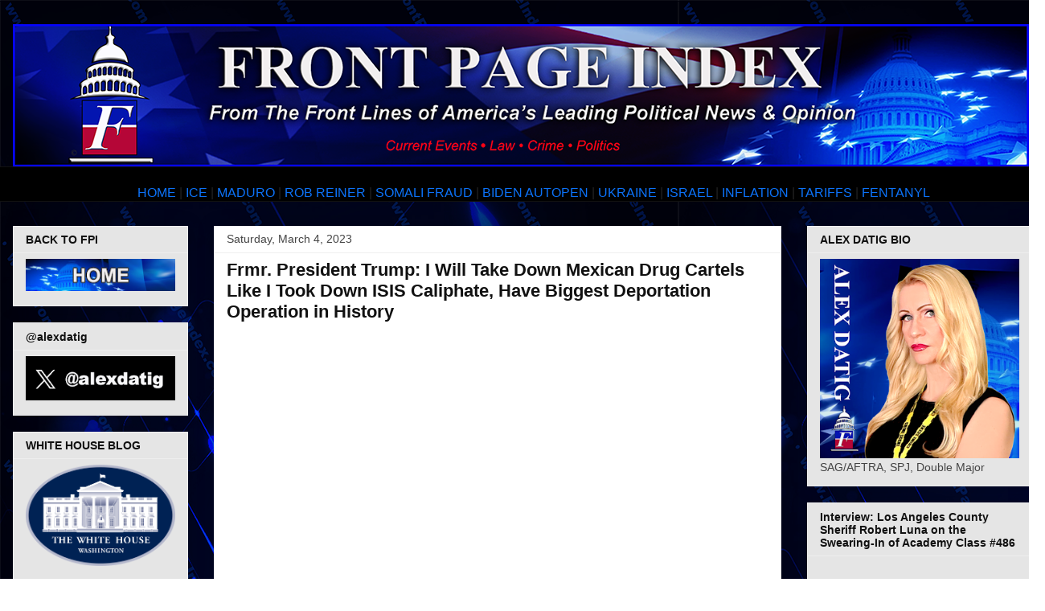

--- FILE ---
content_type: text/html; charset=UTF-8
request_url: https://www.frontpageindex.com/2023/03/frmr-president-trump-i-will-take-down.html
body_size: 22716
content:
<!DOCTYPE html>
<html class='v2' dir='ltr' lang='en'>
<head>
<link href='https://www.blogger.com/static/v1/widgets/335934321-css_bundle_v2.css' rel='stylesheet' type='text/css'/>
<meta content='width=1100' name='viewport'/>
<meta content='text/html; charset=UTF-8' http-equiv='Content-Type'/>
<meta content='blogger' name='generator'/>
<link href='https://www.frontpageindex.com/favicon.ico' rel='icon' type='image/x-icon'/>
<link href='https://www.frontpageindex.com/2023/03/frmr-president-trump-i-will-take-down.html' rel='canonical'/>
<link rel="alternate" type="application/atom+xml" title="Front Page Index - Atom" href="https://www.frontpageindex.com/feeds/posts/default" />
<link rel="alternate" type="application/rss+xml" title="Front Page Index - RSS" href="https://www.frontpageindex.com/feeds/posts/default?alt=rss" />
<link rel="service.post" type="application/atom+xml" title="Front Page Index - Atom" href="https://www.blogger.com/feeds/5088372346466245267/posts/default" />

<link rel="alternate" type="application/atom+xml" title="Front Page Index - Atom" href="https://www.frontpageindex.com/feeds/517579450287582889/comments/default" />
<!--Can't find substitution for tag [blog.ieCssRetrofitLinks]-->
<meta content='https://www.frontpageindex.com/2023/03/frmr-president-trump-i-will-take-down.html' property='og:url'/>
<meta content=' Frmr. President Trump: I Will Take Down Mexican Drug Cartels Like I Took Down ISIS Caliphate, Have Biggest Deportation Operation in History ' property='og:title'/>
<meta content='' property='og:description'/>
<title>Front Page Index:  Frmr. President Trump: I Will Take Down Mexican Drug Cartels Like I Took Down ISIS Caliphate, Have Biggest Deportation Operation in History </title>
<style id='page-skin-1' type='text/css'><!--
/*
-----------------------------------------------
Blogger Template Style
Name:     Awesome Inc.
Designer: Tina Chen
URL:      tinachen.org
----------------------------------------------- */
/* Content
----------------------------------------------- */
body {
font: normal normal 16px Arial, Tahoma, Helvetica, FreeSans, sans-serif;
color: #222222;
background: #ffffff url(//4.bp.blogspot.com/-4d9w410MH8U/XglmT3GVzCI/AAAAAAAAFdg/3wjfjh5gCPgniLfc9JmTpGl-zd2Dn7KCgCK4BGAYYCw/s0/sm%2Bfpi%2Btile%2Bbackground%2Bblogger.png) repeat scroll top left;
}
html body .content-outer {
min-width: 0;
max-width: 100%;
width: 100%;
}
a:link {
text-decoration: none;
color: #0c73fa;
}
a:visited {
text-decoration: none;
color: #0c73fa;
}
a:hover {
text-decoration: underline;
color: #4495ff;
}
.body-fauxcolumn-outer .cap-top {
position: absolute;
z-index: 1;
height: 276px;
width: 100%;
background: transparent none repeat-x scroll top left;
_background-image: none;
}
/* Columns
----------------------------------------------- */
.content-inner {
padding: 0;
}
.header-inner .section {
margin: 0 16px;
}
.tabs-inner .section {
margin: 0 16px;
}
.main-inner {
padding-top: 30px;
}
.main-inner .column-center-inner,
.main-inner .column-left-inner,
.main-inner .column-right-inner {
padding: 0 5px;
}
*+html body .main-inner .column-center-inner {
margin-top: -30px;
}
#layout .main-inner .column-center-inner {
margin-top: 0;
}
/* Header
----------------------------------------------- */
.header-outer {
margin: 0 0 0 0;
background: rgba(0, 0, 0, 0) none repeat scroll 0 0;
}
.Header h1 {
font: normal bold 40px Arial, Tahoma, Helvetica, FreeSans, sans-serif;
color: #444444;
text-shadow: 0 0 -1px #000000;
}
.Header h1 a {
color: #444444;
}
.Header .description {
font: normal normal 14px Arial, Tahoma, Helvetica, FreeSans, sans-serif;
color: #444444;
}
.header-inner .Header .titlewrapper,
.header-inner .Header .descriptionwrapper {
padding-left: 0;
padding-right: 0;
margin-bottom: 0;
}
.header-inner .Header .titlewrapper {
padding-top: 22px;
}
/* Tabs
----------------------------------------------- */
.tabs-outer {
overflow: hidden;
position: relative;
background: #000000 url(//www.blogblog.com/1kt/awesomeinc/tabs_gradient_light.png) repeat scroll 0 0;
}
#layout .tabs-outer {
overflow: visible;
}
.tabs-cap-top, .tabs-cap-bottom {
position: absolute;
width: 100%;
border-top: 1px solid #111111;
}
.tabs-cap-bottom {
bottom: 0;
}
.tabs-inner .widget li a {
display: inline-block;
margin: 0;
padding: .6em 1.5em;
font: normal bold 14px Arial, Tahoma, Helvetica, FreeSans, sans-serif;
color: #999999;
border-top: 1px solid #111111;
border-bottom: 1px solid #111111;
border-left: 1px solid #111111;
height: 16px;
line-height: 16px;
}
.tabs-inner .widget li:last-child a {
border-right: 1px solid #111111;
}
.tabs-inner .widget li.selected a, .tabs-inner .widget li a:hover {
background: #ffffff url(//www.blogblog.com/1kt/awesomeinc/tabs_gradient_light.png) repeat-x scroll 0 -100px;
color: #ffffff;
}
/* Headings
----------------------------------------------- */
h2 {
font: normal bold 14px Arial, Tahoma, Helvetica, FreeSans, sans-serif;
color: #111111;
}
/* Widgets
----------------------------------------------- */
.main-inner .section {
margin: 0 27px;
padding: 0;
}
.main-inner .column-left-outer,
.main-inner .column-right-outer {
margin-top: 0;
}
#layout .main-inner .column-left-outer,
#layout .main-inner .column-right-outer {
margin-top: 0;
}
.main-inner .column-left-inner,
.main-inner .column-right-inner {
background: rgba(0, 0, 0, 0) none repeat 0 0;
-moz-box-shadow: 0 0 0 rgba(0, 0, 0, .2);
-webkit-box-shadow: 0 0 0 rgba(0, 0, 0, .2);
-goog-ms-box-shadow: 0 0 0 rgba(0, 0, 0, .2);
box-shadow: 0 0 0 rgba(0, 0, 0, .2);
-moz-border-radius: 0;
-webkit-border-radius: 0;
-goog-ms-border-radius: 0;
border-radius: 0;
}
#layout .main-inner .column-left-inner,
#layout .main-inner .column-right-inner {
margin-top: 0;
}
.sidebar .widget {
font: normal normal 14px Arial, Tahoma, Helvetica, FreeSans, sans-serif;
color: #444444;
}
.sidebar .widget a:link {
color: #0c73fa;
}
.sidebar .widget a:visited {
color: #4495ff;
}
.sidebar .widget a:hover {
color: #444444;
}
.sidebar .widget h2 {
text-shadow: 0 0 -1px #000000;
}
.main-inner .widget {
background-color: #e5e5e5;
border: 1px solid #eeeeee;
padding: 0 15px 15px;
margin: 20px -16px;
-moz-box-shadow: 0 0 20px rgba(0, 0, 0, .2);
-webkit-box-shadow: 0 0 20px rgba(0, 0, 0, .2);
-goog-ms-box-shadow: 0 0 20px rgba(0, 0, 0, .2);
box-shadow: 0 0 20px rgba(0, 0, 0, .2);
-moz-border-radius: 0;
-webkit-border-radius: 0;
-goog-ms-border-radius: 0;
border-radius: 0;
}
.main-inner .widget h2 {
margin: 0 -15px;
padding: .6em 15px .5em;
border-bottom: 1px solid rgba(0, 0, 0, 0);
}
.footer-inner .widget h2 {
padding: 0 0 .4em;
border-bottom: 1px solid rgba(0, 0, 0, 0);
}
.main-inner .widget h2 + div, .footer-inner .widget h2 + div {
border-top: 1px solid #eeeeee;
padding-top: 8px;
}
.main-inner .widget .widget-content {
margin: 0 -15px;
padding: 7px 15px 0;
}
.main-inner .widget ul, .main-inner .widget #ArchiveList ul.flat {
margin: -8px -15px 0;
padding: 0;
list-style: none;
}
.main-inner .widget #ArchiveList {
margin: -8px 0 0;
}
.main-inner .widget ul li, .main-inner .widget #ArchiveList ul.flat li {
padding: .5em 15px;
text-indent: 0;
color: #666666;
border-top: 1px solid #eeeeee;
border-bottom: 1px solid rgba(0, 0, 0, 0);
}
.main-inner .widget #ArchiveList ul li {
padding-top: .25em;
padding-bottom: .25em;
}
.main-inner .widget ul li:first-child, .main-inner .widget #ArchiveList ul.flat li:first-child {
border-top: none;
}
.main-inner .widget ul li:last-child, .main-inner .widget #ArchiveList ul.flat li:last-child {
border-bottom: none;
}
.post-body {
position: relative;
}
.main-inner .widget .post-body ul {
padding: 0 2.5em;
margin: .5em 0;
list-style: disc;
}
.main-inner .widget .post-body ul li {
padding: 0.25em 0;
margin-bottom: .25em;
color: #222222;
border: none;
}
.footer-inner .widget ul {
padding: 0;
list-style: none;
}
.widget .zippy {
color: #666666;
}
/* Posts
----------------------------------------------- */
body .main-inner .Blog {
padding: 0;
margin-bottom: 1em;
background-color: transparent;
border: none;
-moz-box-shadow: 0 0 0 rgba(0, 0, 0, 0);
-webkit-box-shadow: 0 0 0 rgba(0, 0, 0, 0);
-goog-ms-box-shadow: 0 0 0 rgba(0, 0, 0, 0);
box-shadow: 0 0 0 rgba(0, 0, 0, 0);
}
.main-inner .section:last-child .Blog:last-child {
padding: 0;
margin-bottom: 1em;
}
.main-inner .widget h2.date-header {
margin: 0 -15px 1px;
padding: 0 0 0 0;
font: normal normal 14px Arial, Tahoma, Helvetica, FreeSans, sans-serif;
color: #444444;
background: transparent none no-repeat scroll top left;
border-top: 0 solid #eeeeee;
border-bottom: 1px solid rgba(0, 0, 0, 0);
-moz-border-radius-topleft: 0;
-moz-border-radius-topright: 0;
-webkit-border-top-left-radius: 0;
-webkit-border-top-right-radius: 0;
border-top-left-radius: 0;
border-top-right-radius: 0;
position: static;
bottom: 100%;
right: 15px;
text-shadow: 0 0 -1px #000000;
}
.main-inner .widget h2.date-header span {
font: normal normal 14px Arial, Tahoma, Helvetica, FreeSans, sans-serif;
display: block;
padding: .5em 15px;
border-left: 0 solid #eeeeee;
border-right: 0 solid #eeeeee;
}
.date-outer {
position: relative;
margin: 30px 0 20px;
padding: 0 15px;
background-color: #ffffff;
border: 1px solid #eeeeee;
-moz-box-shadow: 0 0 20px rgba(0, 0, 0, .2);
-webkit-box-shadow: 0 0 20px rgba(0, 0, 0, .2);
-goog-ms-box-shadow: 0 0 20px rgba(0, 0, 0, .2);
box-shadow: 0 0 20px rgba(0, 0, 0, .2);
-moz-border-radius: 0;
-webkit-border-radius: 0;
-goog-ms-border-radius: 0;
border-radius: 0;
}
.date-outer:first-child {
margin-top: 0;
}
.date-outer:last-child {
margin-bottom: 20px;
-moz-border-radius-bottomleft: 0;
-moz-border-radius-bottomright: 0;
-webkit-border-bottom-left-radius: 0;
-webkit-border-bottom-right-radius: 0;
-goog-ms-border-bottom-left-radius: 0;
-goog-ms-border-bottom-right-radius: 0;
border-bottom-left-radius: 0;
border-bottom-right-radius: 0;
}
.date-posts {
margin: 0 -15px;
padding: 0 15px;
clear: both;
}
.post-outer, .inline-ad {
border-top: 1px solid #eeeeee;
margin: 0 -15px;
padding: 15px 15px;
}
.post-outer {
padding-bottom: 10px;
}
.post-outer:first-child {
padding-top: 0;
border-top: none;
}
.post-outer:last-child, .inline-ad:last-child {
border-bottom: none;
}
.post-body {
position: relative;
}
.post-body img {
padding: 8px;
background: rgba(0, 0, 0, 0);
border: 1px solid rgba(0, 0, 0, 0);
-moz-box-shadow: 0 0 0 rgba(0, 0, 0, .2);
-webkit-box-shadow: 0 0 0 rgba(0, 0, 0, .2);
box-shadow: 0 0 0 rgba(0, 0, 0, .2);
-moz-border-radius: 0;
-webkit-border-radius: 0;
border-radius: 0;
}
h3.post-title, h4 {
font: normal bold 22px Arial, Tahoma, Helvetica, FreeSans, sans-serif;
color: #111111;
}
h3.post-title a {
font: normal bold 22px Arial, Tahoma, Helvetica, FreeSans, sans-serif;
color: #111111;
}
h3.post-title a:hover {
color: #4495ff;
text-decoration: underline;
}
.post-header {
margin: 0 0 1em;
}
.post-body {
line-height: 1.4;
}
.post-outer h2 {
color: #222222;
}
.post-footer {
margin: 1.5em 0 0;
}
#blog-pager {
padding: 15px;
font-size: 120%;
background-color: #ffffff;
border: 1px solid #eeeeee;
-moz-box-shadow: 0 0 20px rgba(0, 0, 0, .2);
-webkit-box-shadow: 0 0 20px rgba(0, 0, 0, .2);
-goog-ms-box-shadow: 0 0 20px rgba(0, 0, 0, .2);
box-shadow: 0 0 20px rgba(0, 0, 0, .2);
-moz-border-radius: 0;
-webkit-border-radius: 0;
-goog-ms-border-radius: 0;
border-radius: 0;
-moz-border-radius-topleft: 0;
-moz-border-radius-topright: 0;
-webkit-border-top-left-radius: 0;
-webkit-border-top-right-radius: 0;
-goog-ms-border-top-left-radius: 0;
-goog-ms-border-top-right-radius: 0;
border-top-left-radius: 0;
border-top-right-radius-topright: 0;
margin-top: 1em;
}
.blog-feeds, .post-feeds {
margin: 1em 0;
text-align: center;
color: #444444;
}
.blog-feeds a, .post-feeds a {
color: #3778cd;
}
.blog-feeds a:visited, .post-feeds a:visited {
color: #4d469c;
}
.blog-feeds a:hover, .post-feeds a:hover {
color: #3778cd;
}
.post-outer .comments {
margin-top: 2em;
}
/* Comments
----------------------------------------------- */
.comments .comments-content .icon.blog-author {
background-repeat: no-repeat;
background-image: url([data-uri]);
}
.comments .comments-content .loadmore a {
border-top: 1px solid #111111;
border-bottom: 1px solid #111111;
}
.comments .continue {
border-top: 2px solid #111111;
}
/* Footer
----------------------------------------------- */
.footer-outer {
margin: -20px 0 -1px;
padding: 20px 0 0;
color: #444444;
overflow: hidden;
}
.footer-fauxborder-left {
border-top: 1px solid #eeeeee;
background: #ffffff none repeat scroll 0 0;
-moz-box-shadow: 0 0 20px rgba(0, 0, 0, .2);
-webkit-box-shadow: 0 0 20px rgba(0, 0, 0, .2);
-goog-ms-box-shadow: 0 0 20px rgba(0, 0, 0, .2);
box-shadow: 0 0 20px rgba(0, 0, 0, .2);
margin: 0 -20px;
}
/* Mobile
----------------------------------------------- */
body.mobile {
background-size: auto;
}
.mobile .body-fauxcolumn-outer {
background: transparent none repeat scroll top left;
}
*+html body.mobile .main-inner .column-center-inner {
margin-top: 0;
}
.mobile .main-inner .widget {
padding: 0 0 15px;
}
.mobile .main-inner .widget h2 + div,
.mobile .footer-inner .widget h2 + div {
border-top: none;
padding-top: 0;
}
.mobile .footer-inner .widget h2 {
padding: 0.5em 0;
border-bottom: none;
}
.mobile .main-inner .widget .widget-content {
margin: 0;
padding: 7px 0 0;
}
.mobile .main-inner .widget ul,
.mobile .main-inner .widget #ArchiveList ul.flat {
margin: 0 -15px 0;
}
.mobile .main-inner .widget h2.date-header {
right: 0;
}
.mobile .date-header span {
padding: 0.4em 0;
}
.mobile .date-outer:first-child {
margin-bottom: 0;
border: 1px solid #eeeeee;
-moz-border-radius-topleft: 0;
-moz-border-radius-topright: 0;
-webkit-border-top-left-radius: 0;
-webkit-border-top-right-radius: 0;
-goog-ms-border-top-left-radius: 0;
-goog-ms-border-top-right-radius: 0;
border-top-left-radius: 0;
border-top-right-radius: 0;
}
.mobile .date-outer {
border-color: #eeeeee;
border-width: 0 1px 1px;
}
.mobile .date-outer:last-child {
margin-bottom: 0;
}
.mobile .main-inner {
padding: 0;
}
.mobile .header-inner .section {
margin: 0;
}
.mobile .post-outer, .mobile .inline-ad {
padding: 5px 0;
}
.mobile .tabs-inner .section {
margin: 0 10px;
}
.mobile .main-inner .widget h2 {
margin: 0;
padding: 0;
}
.mobile .main-inner .widget h2.date-header span {
padding: 0;
}
.mobile .main-inner .widget .widget-content {
margin: 0;
padding: 7px 0 0;
}
.mobile #blog-pager {
border: 1px solid transparent;
background: #ffffff none repeat scroll 0 0;
}
.mobile .main-inner .column-left-inner,
.mobile .main-inner .column-right-inner {
background: rgba(0, 0, 0, 0) none repeat 0 0;
-moz-box-shadow: none;
-webkit-box-shadow: none;
-goog-ms-box-shadow: none;
box-shadow: none;
}
.mobile .date-posts {
margin: 0;
padding: 0;
}
.mobile .footer-fauxborder-left {
margin: 0;
border-top: inherit;
}
.mobile .main-inner .section:last-child .Blog:last-child {
margin-bottom: 0;
}
.mobile-index-contents {
color: #222222;
}
.mobile .mobile-link-button {
background: #0c73fa url(//www.blogblog.com/1kt/awesomeinc/tabs_gradient_light.png) repeat scroll 0 0;
}
.mobile-link-button a:link, .mobile-link-button a:visited {
color: #ffffff;
}
.mobile .tabs-inner .PageList .widget-content {
background: transparent;
border-top: 1px solid;
border-color: #111111;
color: #999999;
}
.mobile .tabs-inner .PageList .widget-content .pagelist-arrow {
border-left: 1px solid #111111;
}

--></style>
<style id='template-skin-1' type='text/css'><!--
body {
min-width: 1300px;
}
.content-outer, .content-fauxcolumn-outer, .region-inner {
min-width: 1300px;
max-width: 1300px;
_width: 1300px;
}
.main-inner .columns {
padding-left: 250px;
padding-right: 312px;
}
.main-inner .fauxcolumn-center-outer {
left: 250px;
right: 312px;
/* IE6 does not respect left and right together */
_width: expression(this.parentNode.offsetWidth -
parseInt("250px") -
parseInt("312px") + 'px');
}
.main-inner .fauxcolumn-left-outer {
width: 250px;
}
.main-inner .fauxcolumn-right-outer {
width: 312px;
}
.main-inner .column-left-outer {
width: 250px;
right: 100%;
margin-left: -250px;
}
.main-inner .column-right-outer {
width: 312px;
margin-right: -312px;
}
#layout {
min-width: 0;
}
#layout .content-outer {
min-width: 0;
width: 800px;
}
#layout .region-inner {
min-width: 0;
width: auto;
}
body#layout div.add_widget {
padding: 8px;
}
body#layout div.add_widget a {
margin-left: 32px;
}
--></style>
<style>
    body {background-image:url(\/\/4.bp.blogspot.com\/-4d9w410MH8U\/XglmT3GVzCI\/AAAAAAAAFdg\/3wjfjh5gCPgniLfc9JmTpGl-zd2Dn7KCgCK4BGAYYCw\/s0\/sm%2Bfpi%2Btile%2Bbackground%2Bblogger.png);}
    
@media (max-width: 200px) { body {background-image:url(\/\/4.bp.blogspot.com\/-4d9w410MH8U\/XglmT3GVzCI\/AAAAAAAAFdg\/3wjfjh5gCPgniLfc9JmTpGl-zd2Dn7KCgCK4BGAYYCw\/w200\/sm%2Bfpi%2Btile%2Bbackground%2Bblogger.png);}}
@media (max-width: 400px) and (min-width: 201px) { body {background-image:url(\/\/4.bp.blogspot.com\/-4d9w410MH8U\/XglmT3GVzCI\/AAAAAAAAFdg\/3wjfjh5gCPgniLfc9JmTpGl-zd2Dn7KCgCK4BGAYYCw\/w400\/sm%2Bfpi%2Btile%2Bbackground%2Bblogger.png);}}
@media (max-width: 800px) and (min-width: 401px) { body {background-image:url(\/\/4.bp.blogspot.com\/-4d9w410MH8U\/XglmT3GVzCI\/AAAAAAAAFdg\/3wjfjh5gCPgniLfc9JmTpGl-zd2Dn7KCgCK4BGAYYCw\/w800\/sm%2Bfpi%2Btile%2Bbackground%2Bblogger.png);}}
@media (max-width: 1200px) and (min-width: 801px) { body {background-image:url(\/\/4.bp.blogspot.com\/-4d9w410MH8U\/XglmT3GVzCI\/AAAAAAAAFdg\/3wjfjh5gCPgniLfc9JmTpGl-zd2Dn7KCgCK4BGAYYCw\/w1200\/sm%2Bfpi%2Btile%2Bbackground%2Bblogger.png);}}
/* Last tag covers anything over one higher than the previous max-size cap. */
@media (min-width: 1201px) { body {background-image:url(\/\/4.bp.blogspot.com\/-4d9w410MH8U\/XglmT3GVzCI\/AAAAAAAAFdg\/3wjfjh5gCPgniLfc9JmTpGl-zd2Dn7KCgCK4BGAYYCw\/w1600\/sm%2Bfpi%2Btile%2Bbackground%2Bblogger.png);}}
  </style>
<script type='text/javascript'>
        (function(i,s,o,g,r,a,m){i['GoogleAnalyticsObject']=r;i[r]=i[r]||function(){
        (i[r].q=i[r].q||[]).push(arguments)},i[r].l=1*new Date();a=s.createElement(o),
        m=s.getElementsByTagName(o)[0];a.async=1;a.src=g;m.parentNode.insertBefore(a,m)
        })(window,document,'script','https://www.google-analytics.com/analytics.js','ga');
        ga('create', 'UA-61272319-1', 'auto', 'blogger');
        ga('blogger.send', 'pageview');
      </script>
<link href='https://www.blogger.com/dyn-css/authorization.css?targetBlogID=5088372346466245267&amp;zx=63854102-c7b5-4c8a-8501-09e9ccb71c56' media='none' onload='if(media!=&#39;all&#39;)media=&#39;all&#39;' rel='stylesheet'/><noscript><link href='https://www.blogger.com/dyn-css/authorization.css?targetBlogID=5088372346466245267&amp;zx=63854102-c7b5-4c8a-8501-09e9ccb71c56' rel='stylesheet'/></noscript>
<meta name='google-adsense-platform-account' content='ca-host-pub-1556223355139109'/>
<meta name='google-adsense-platform-domain' content='blogspot.com'/>

<!-- data-ad-client=ca-pub-8296380238790956 -->

</head>
<body class='loading variant-light'>
<div class='navbar no-items section' id='navbar' name='Navbar'>
</div>
<div class='body-fauxcolumns'>
<div class='fauxcolumn-outer body-fauxcolumn-outer'>
<div class='cap-top'>
<div class='cap-left'></div>
<div class='cap-right'></div>
</div>
<div class='fauxborder-left'>
<div class='fauxborder-right'></div>
<div class='fauxcolumn-inner'>
</div>
</div>
<div class='cap-bottom'>
<div class='cap-left'></div>
<div class='cap-right'></div>
</div>
</div>
</div>
<div class='content'>
<div class='content-fauxcolumns'>
<div class='fauxcolumn-outer content-fauxcolumn-outer'>
<div class='cap-top'>
<div class='cap-left'></div>
<div class='cap-right'></div>
</div>
<div class='fauxborder-left'>
<div class='fauxborder-right'></div>
<div class='fauxcolumn-inner'>
</div>
</div>
<div class='cap-bottom'>
<div class='cap-left'></div>
<div class='cap-right'></div>
</div>
</div>
</div>
<div class='content-outer'>
<div class='content-cap-top cap-top'>
<div class='cap-left'></div>
<div class='cap-right'></div>
</div>
<div class='fauxborder-left content-fauxborder-left'>
<div class='fauxborder-right content-fauxborder-right'></div>
<div class='content-inner'>
<header>
<div class='header-outer'>
<div class='header-cap-top cap-top'>
<div class='cap-left'></div>
<div class='cap-right'></div>
</div>
<div class='fauxborder-left header-fauxborder-left'>
<div class='fauxborder-right header-fauxborder-right'></div>
<div class='region-inner header-inner'>
<div class='header section' id='header' name='Header'><div class='widget Header' data-version='1' id='Header1'>
<div id='header-inner'>
<a href='https://www.frontpageindex.com/' style='display: block'>
<img alt='Front Page Index' height='177px; ' id='Header1_headerimg' src='https://blogger.googleusercontent.com/img/a/AVvXsEg_mWXHPckaOr6olJrKkWg9BMftZnbnuowWEW4MCXRsvJgaA98BePWNB3UTdqpWS-68wIQ_wZbyGa6pBqYg3tTAAqLhpeKnNo5dFGhMuIvD9QWWZYoW-XjJ16d7KWvF12iHaYXIey96cNwIQYHjpQt1s7ylT5rgMobK-ShNbvZrdZZKAWj81YKcvF5Pa2s=s1264' style='display: block' width='1264px; '/>
</a>
</div>
</div></div>
</div>
</div>
<div class='header-cap-bottom cap-bottom'>
<div class='cap-left'></div>
<div class='cap-right'></div>
</div>
</div>
</header>
<div class='tabs-outer'>
<div class='tabs-cap-top cap-top'>
<div class='cap-left'></div>
<div class='cap-right'></div>
</div>
<div class='fauxborder-left tabs-fauxborder-left'>
<div class='fauxborder-right tabs-fauxborder-right'></div>
<div class='region-inner tabs-inner'>
<div class='tabs section' id='crosscol' name='Cross-Column'><div class='widget HTML' data-version='1' id='HTML9'>
<div class='widget-content'>
<div style="text-align: center;"><span style="font-size: medium;"><br /></span></div><div style="text-align: center;"><span style="font-size: medium;"><span><span><span><span><span><span><span><a href="https://www.frontpageindex.com/" style="font-family: arial;">HOME</a><span style="font-family: arial;"> |&nbsp;</span></span></span></span></span></span></span></span><a href="https://www.frontpageindex.com/search/label/L.A.%20riots%20-%202025" style="font-family: arial;">ICE</a><span style="font-family: arial;">&nbsp;|</span><span style="font-family: arial;">&nbsp;</span><a href="https://www.frontpageindex.com/search/label/Nicolas%20Maduro" style="font-family: arial;">MADURO</a><span style="font-family: arial;">&nbsp;|&nbsp;</span><a href="https://www.frontpageindex.com/search/label/Rob%20Reiner" style="font-family: arial;">ROB REINER</a><span style="font-family: arial;">&nbsp;|</span><span><span><span><span><span><span><span style="font-family: arial;">&nbsp;</span></span></span><span><span style="font-family: arial;"><a href="https://www.frontpageindex.com/search/label/Minnesota">SOMALI FRAUD</a>&nbsp;|&nbsp;</span></span></span></span></span><a href="https://www.frontpageindex.com/search/label/Joe%20Biden%20cancer" style="font-family: arial;">BIDEN AUTOPEN</a><span style="font-family: arial;">&nbsp;|</span><span><span><span><span style="font-family: arial;">&nbsp;</span></span></span></span><a href="https://www.frontpageindex.com/search/label/Ukraine" style="font-family: arial;">UKRAINE</a><span>&nbsp;</span><span style="font-family: arial;">|</span><span><span style="font-family: arial;">&nbsp;</span></span><a href="https://www.frontpageindex.com/search/label/Israel" style="font-family: arial;">ISRAEL</a><span style="font-family: arial;">&nbsp;|&nbsp;</span></span><a href="https://www.frontpageindex.com/search/label/Inflation" style="font-family: arial;">INFLATION</a><span style="font-family: arial;">&nbsp;|</span><span style="font-family: arial;">&nbsp;</span><a href="https://www.frontpageindex.com/search/label/tariffs" style="font-family: arial;">TARIFFS</a><span style="font-family: arial;">&nbsp;|</span><span style="font-family: arial;">&nbsp;</span><a href="https://www.frontpageindex.com/search/label/Fentanyl" style="font-family: arial;">FENTANYL</a><span style="font-family: arial;">&nbsp;</span></span></div>
</div>
<div class='clear'></div>
</div></div>
<div class='tabs no-items section' id='crosscol-overflow' name='Cross-Column 2'></div>
</div>
</div>
<div class='tabs-cap-bottom cap-bottom'>
<div class='cap-left'></div>
<div class='cap-right'></div>
</div>
</div>
<div class='main-outer'>
<div class='main-cap-top cap-top'>
<div class='cap-left'></div>
<div class='cap-right'></div>
</div>
<div class='fauxborder-left main-fauxborder-left'>
<div class='fauxborder-right main-fauxborder-right'></div>
<div class='region-inner main-inner'>
<div class='columns fauxcolumns'>
<div class='fauxcolumn-outer fauxcolumn-center-outer'>
<div class='cap-top'>
<div class='cap-left'></div>
<div class='cap-right'></div>
</div>
<div class='fauxborder-left'>
<div class='fauxborder-right'></div>
<div class='fauxcolumn-inner'>
</div>
</div>
<div class='cap-bottom'>
<div class='cap-left'></div>
<div class='cap-right'></div>
</div>
</div>
<div class='fauxcolumn-outer fauxcolumn-left-outer'>
<div class='cap-top'>
<div class='cap-left'></div>
<div class='cap-right'></div>
</div>
<div class='fauxborder-left'>
<div class='fauxborder-right'></div>
<div class='fauxcolumn-inner'>
</div>
</div>
<div class='cap-bottom'>
<div class='cap-left'></div>
<div class='cap-right'></div>
</div>
</div>
<div class='fauxcolumn-outer fauxcolumn-right-outer'>
<div class='cap-top'>
<div class='cap-left'></div>
<div class='cap-right'></div>
</div>
<div class='fauxborder-left'>
<div class='fauxborder-right'></div>
<div class='fauxcolumn-inner'>
</div>
</div>
<div class='cap-bottom'>
<div class='cap-left'></div>
<div class='cap-right'></div>
</div>
</div>
<!-- corrects IE6 width calculation -->
<div class='columns-inner'>
<div class='column-center-outer'>
<div class='column-center-inner'>
<div class='main section' id='main' name='Main'><div class='widget Blog' data-version='1' id='Blog1'>
<div class='blog-posts hfeed'>

          <div class="date-outer">
        
<h2 class='date-header'><span>Saturday, March 4, 2023</span></h2>

          <div class="date-posts">
        
<div class='post-outer'>
<div class='post hentry uncustomized-post-template' itemprop='blogPost' itemscope='itemscope' itemtype='http://schema.org/BlogPosting'>
<meta content='5088372346466245267' itemprop='blogId'/>
<meta content='517579450287582889' itemprop='postId'/>
<a name='517579450287582889'></a>
<h3 class='post-title entry-title' itemprop='name'>
 Frmr. President Trump: I Will Take Down Mexican Drug Cartels Like I Took Down ISIS Caliphate, Have Biggest Deportation Operation in History 
</h3>
<div class='post-header'>
<div class='post-header-line-1'></div>
</div>
<div class='post-body entry-content' id='post-body-517579450287582889' itemprop='description articleBody'>
<iframe width="640" height="360" src="https://embed.air.tv/v1/iframe/iRGghIRhQVmjA4LARnsVbg?organization=UQGLX8x_QpSaH-9gNO-G9w" frameborder="0" allowfullscreen></iframe>


<script>
  (function(i,s,o,g,r,a,m){i['GoogleAnalyticsObject']=r;i[r]=i[r]||function(){
  (i[r].q=i[r].q||[]).push(arguments)},i[r].l=1*new Date();a=s.createElement(o),
  m=s.getElementsByTagName(o)[0];a.async=1;a.src=g;m.parentNode.insertBefore(a,m)
  })(window,document,a'script','/a/www.google-analytics.com/analytics.js','ga');

  ga('create', 'UA-61272319-1', 'auto');
  ga('send', 'pageview');

</script> 
<div style='clear: both;'></div>
</div>
<div class='post-footer'>
<div class='post-footer-line post-footer-line-1'>
<span class='post-author vcard'>
Posted by
<span class='fn' itemprop='author' itemscope='itemscope' itemtype='http://schema.org/Person'>
<meta content='https://www.blogger.com/profile/02378819343067290109' itemprop='url'/>
<a class='g-profile' href='https://www.blogger.com/profile/02378819343067290109' rel='author' title='author profile'>
<span itemprop='name'>Front Page Index</span>
</a>
</span>
</span>
<span class='post-timestamp'>
at
<meta content='https://www.frontpageindex.com/2023/03/frmr-president-trump-i-will-take-down.html' itemprop='url'/>
<a class='timestamp-link' href='https://www.frontpageindex.com/2023/03/frmr-president-trump-i-will-take-down.html' rel='bookmark' title='permanent link'><abbr class='published' itemprop='datePublished' title='2023-03-04T16:23:00-08:00'>4:23&#8239;PM</abbr></a>
</span>
<span class='post-comment-link'>
</span>
<span class='post-icons'>
<span class='item-control blog-admin pid-899685390'>
<a href='https://www.blogger.com/post-edit.g?blogID=5088372346466245267&postID=517579450287582889&from=pencil' title='Edit Post'>
<img alt='' class='icon-action' height='18' src='https://resources.blogblog.com/img/icon18_edit_allbkg.gif' width='18'/>
</a>
</span>
</span>
<div class='post-share-buttons goog-inline-block'>
<a class='goog-inline-block share-button sb-email' href='https://www.blogger.com/share-post.g?blogID=5088372346466245267&postID=517579450287582889&target=email' target='_blank' title='Email This'><span class='share-button-link-text'>Email This</span></a><a class='goog-inline-block share-button sb-blog' href='https://www.blogger.com/share-post.g?blogID=5088372346466245267&postID=517579450287582889&target=blog' onclick='window.open(this.href, "_blank", "height=270,width=475"); return false;' target='_blank' title='BlogThis!'><span class='share-button-link-text'>BlogThis!</span></a><a class='goog-inline-block share-button sb-twitter' href='https://www.blogger.com/share-post.g?blogID=5088372346466245267&postID=517579450287582889&target=twitter' target='_blank' title='Share to X'><span class='share-button-link-text'>Share to X</span></a><a class='goog-inline-block share-button sb-facebook' href='https://www.blogger.com/share-post.g?blogID=5088372346466245267&postID=517579450287582889&target=facebook' onclick='window.open(this.href, "_blank", "height=430,width=640"); return false;' target='_blank' title='Share to Facebook'><span class='share-button-link-text'>Share to Facebook</span></a><a class='goog-inline-block share-button sb-pinterest' href='https://www.blogger.com/share-post.g?blogID=5088372346466245267&postID=517579450287582889&target=pinterest' target='_blank' title='Share to Pinterest'><span class='share-button-link-text'>Share to Pinterest</span></a>
</div>
</div>
<div class='post-footer-line post-footer-line-2'>
<span class='post-labels'>
Labels:
<a href='https://www.frontpageindex.com/search/label/CPAC%202023' rel='tag'>CPAC 2023</a>
</span>
</div>
<div class='post-footer-line post-footer-line-3'>
<span class='post-location'>
</span>
</div>
</div>
</div>
<div class='comments' id='comments'>
<a name='comments'></a>
<h4>No comments:</h4>
<div id='Blog1_comments-block-wrapper'>
<dl class='avatar-comment-indent' id='comments-block'>
</dl>
</div>
<p class='comment-footer'>
<div class='comment-form'>
<a name='comment-form'></a>
<h4 id='comment-post-message'>Post a Comment</h4>
<p>
</p>
<p>Note: Only a member of this blog may post a comment.</p>
<a href='https://www.blogger.com/comment/frame/5088372346466245267?po=517579450287582889&hl=en&saa=85391&origin=https://www.frontpageindex.com' id='comment-editor-src'></a>
<iframe allowtransparency='true' class='blogger-iframe-colorize blogger-comment-from-post' frameborder='0' height='410px' id='comment-editor' name='comment-editor' src='' width='100%'></iframe>
<script src='https://www.blogger.com/static/v1/jsbin/2830521187-comment_from_post_iframe.js' type='text/javascript'></script>
<script type='text/javascript'>
      BLOG_CMT_createIframe('https://www.blogger.com/rpc_relay.html');
    </script>
</div>
</p>
</div>
</div>

        </div></div>
      
</div>
<div class='blog-pager' id='blog-pager'>
<span id='blog-pager-newer-link'>
<a class='blog-pager-newer-link' href='https://www.frontpageindex.com/2023/03/frmr-president-trump-under-my.html' id='Blog1_blog-pager-newer-link' title='Newer Post'>Newer Post</a>
</span>
<span id='blog-pager-older-link'>
<a class='blog-pager-older-link' href='https://www.frontpageindex.com/2023/03/frmr-president-trump-we-had-republican.html' id='Blog1_blog-pager-older-link' title='Older Post'>Older Post</a>
</span>
<a class='home-link' href='https://www.frontpageindex.com/'>Home</a>
</div>
<div class='clear'></div>
<div class='post-feeds'>
<div class='feed-links'>
Subscribe to:
<a class='feed-link' href='https://www.frontpageindex.com/feeds/517579450287582889/comments/default' target='_blank' type='application/atom+xml'>Post Comments (Atom)</a>
</div>
</div>
</div></div>
</div>
</div>
<div class='column-left-outer'>
<div class='column-left-inner'>
<aside>
<div class='sidebar section' id='sidebar-left-1'><div class='widget Image' data-version='1' id='Image7'>
<h2>BACK TO FPI</h2>
<div class='widget-content'>
<a href='http://www.frontpageindex.com/'>
<img alt='BACK TO FPI' height='42' id='Image7_img' src='https://blogger.googleusercontent.com/img/b/R29vZ2xl/AVvXsEjUHIW0ij-VzSWUsl_SsnOFhfY-S_o0cv18SQHXDSK4vk0_Zv6fX6-W7O1HyMTy3bzUNxX3Ge_atMCGsq74k2MmrQ5tJhUUL-I3aPqzC69yw2CBJJmD3W_Tk8_4fB5LCPOjada0bnn75aQ/s196/home1.png' width='196'/>
</a>
<br/>
</div>
<div class='clear'></div>
</div><div class='widget Image' data-version='1' id='Image3'>
<h2>@alexdatig</h2>
<div class='widget-content'>
<a href='https://x.com/alexdatig'>
<img alt='@alexdatig' height='71' id='Image3_img' src='https://blogger.googleusercontent.com/img/a/AVvXsEjAsd-kLPP_oJPBmneD0f958WHdBeTJYk7p-rfZo98pAQVgMzjhcuJ6CjrjkWC2nE7cBwNflHB6aHsZWoi45eX0NA_5jnJHQpyKBRPDhcLzev-P5Dibb6h0i4pf3nd5FjVfJ4Cdd9aewso5Uora6PC0h9FBYL5e788gfCyoQOhndQD2f8nDTzWZAax6IR4=s242' width='242'/>
</a>
<br/>
</div>
<div class='clear'></div>
</div><div class='widget Image' data-version='1' id='Image9'>
<h2>WHITE HOUSE BLOG</h2>
<div class='widget-content'>
<a href='https://www.whitehouse.gov/news/'>
<img alt='WHITE HOUSE BLOG' height='133' id='Image9_img' src='https://blogger.googleusercontent.com/img/b/R29vZ2xl/AVvXsEhV1MNMUw4-d5sOS3o4oX9F37pKRTb42zMt6zJpuNnb9IEbLp3KaJ-g9qEUvXHyfTlyEk44_dDr-xXXFjrycOvVmumabWJ-67jWMITgPBlzzEJ2yX_mjymlK-_moYBXwnjrGLP9ZumcfBs/s1600/2000px-US-WhiteHouse-Logo.svg.png' width='196'/>
</a>
<br/>
</div>
<div class='clear'></div>
</div><div class='widget Image' data-version='1' id='Image23'>
<h2>LATEST POLLS</h2>
<div class='widget-content'>
<a href='https://www.realclearpolitics.com/epolls/latest_polls/'>
<img alt='LATEST POLLS' height='97' id='Image23_img' src='https://blogger.googleusercontent.com/img/b/R29vZ2xl/AVvXsEg_8RptQ3yb4jIo-r0HYs-5CYFDb7zebmVYpG06NIDMXIdKHgS-Ej2klT5Sc79SRExH4lQjAWbzdnudO4LEJWH8h3vfRoxYXDZSq-abcy2iDr6NDA3IeSPCYZSsB0R1582TFw77tCEYetw/s1600/polls_full.png' width='304'/>
</a>
<br/>
</div>
<div class='clear'></div>
</div><div class='widget Image' data-version='1' id='Image17'>
<h2>@alexdatig</h2>
<div class='widget-content'>
<a href='https://truthsocial.com/@alexdatig'>
<img alt='@alexdatig' height='136' id='Image17_img' src='https://blogger.googleusercontent.com/img/a/AVvXsEgO81vvLpPn3l22iXf45e_QZv90p5i7Pn--v7gBshhDXnxZneKAkvw3YRRviifhEy74I51JihUt7LXH9E5KTtR0YBvfewUl0dHCxgz3wzeygdHRPPWkdSLjqyBioQGYLhqDn9hn-MNEwQ4Ywdy3Vty96n3zWUx-eNG7fQ0ZMD6QCwiIFC80ZNpMM6_c=s242' width='242'/>
</a>
<br/>
</div>
<div class='clear'></div>
</div><div class='widget Image' data-version='1' id='Image5'>
<h2>ALEX DATIG FACEBOOK</h2>
<div class='widget-content'>
<a href='https://www.facebook.com/alexandra.datig/'>
<img alt='ALEX DATIG FACEBOOK' height='54' id='Image5_img' src='https://blogger.googleusercontent.com/img/b/R29vZ2xl/AVvXsEjQRPQMl8pjUeBgFprBrFAt6i0TyU8zonJ4cbIaCmIlF1yYfhlVQFdc3P98nBrJJ5AIOvbzagg1QYQzE2qtAXKVXjJN11UXywtS8sc1Wl-AOXCsdEq1vDu0HXu-rp8mFKB8vO-Nyr6fXIc/s1600/tw.jpg' width='196'/>
</a>
<br/>
</div>
<div class='clear'></div>
</div><div class='widget Image' data-version='1' id='Image12'>
<h2>GOVERNMENT REFORM</h2>
<div class='widget-content'>
<a href='https://oversight.house.gov/'>
<img alt='GOVERNMENT REFORM' height='304' id='Image12_img' src='https://blogger.googleusercontent.com/img/b/R29vZ2xl/AVvXsEjMbfKthzQVutAxHJWUU4Qjy6LkLlAwvHCpQmMh2nzho-LZJcOGjh-zibRPry0ow71BPlIMSuITX0flyzFDkRQJTjp_5pT98AQm3R4CsjnQaXyhBNmNoLxX5k3h1T741SkB4Rh4BIMIFHA/s304/OGR-LOGO-020615.png' width='242'/>
</a>
<br/>
</div>
<div class='clear'></div>
</div><div class='widget Image' data-version='1' id='Image4'>
<h2>SENATE VOTES</h2>
<div class='widget-content'>
<a href='https://www.senate.gov/legislative/legislative_home.htm'>
<img alt='SENATE VOTES' height='68' id='Image4_img' src='https://blogger.googleusercontent.com/img/b/R29vZ2xl/AVvXsEhabnnvgebTKfa31KSyW-8okJQWXNK2j5G6sr0wM9p23_QiWEZcYTuU7RI9k_eonc-mm-43DhqUo5yF9LLhqEl2YzQZYciCV8ECgLp4kY3ymfdfW_EBMEIIXBCmtjZ_Ome9wVRcqnQ4RL4/s242/senate+votes.png' width='242'/>
</a>
<br/>
</div>
<div class='clear'></div>
</div><div class='widget Image' data-version='1' id='Image2'>
<h2>HOUSE VOTES</h2>
<div class='widget-content'>
<a href='https://clerk.house.gov/'>
<img alt='HOUSE VOTES' height='36' id='Image2_img' src='https://blogger.googleusercontent.com/img/b/R29vZ2xl/AVvXsEh4FU5KcU3Ds8RdcyGpV9bftS1QzIzT-OQCS_7AYO4LPtF0ELUHaGnQuDuoyYSxflqAqeLeleOFShVqd_ExjQGBh4ukwYxwoKOq_TfoWg4gPkGH6u4WwhPFVSE22-l4oys0V-j-LMFstpE/s242/house+votes.png' width='242'/>
</a>
<br/>
</div>
<div class='clear'></div>
</div><div class='widget Image' data-version='1' id='Image13'>
<h2>HOUSE PRESS GALLERY</h2>
<div class='widget-content'>
<a href='https://pressgallery.house.gov/'>
<img alt='HOUSE PRESS GALLERY' height='64' id='Image13_img' src='https://blogger.googleusercontent.com/img/b/R29vZ2xl/AVvXsEgjYahhoFlhXINO-qqVSX-9ptOXVGAXmOEXkOFbXctOCX4L5CsV97QgLjEg7j184-CHjaEdljKwYIY2xqDYCJ_2zHv2-LzFwwfyBd5HcifhF1LPvER0xWnkrA0vHLociulg_LrsLVRJu64/s242/press+gallery.png' width='242'/>
</a>
<br/>
</div>
<div class='clear'></div>
</div><div class='widget Image' data-version='1' id='Image14'>
<h2>LAWS OF THE LAND</h2>
<div class='widget-content'>
<a href='https://www.supremecourt.gov/'>
<img alt='LAWS OF THE LAND' height='80' id='Image14_img' src='https://blogger.googleusercontent.com/img/b/R29vZ2xl/AVvXsEiO8TPk4yAN8UuDEYmbSm3NcMqxnV29-PoKPIz9QH-x35Pys4z0-_oVk6VcQDHToITs1SX-YXIssCN8fy_Hphz9CvzajXmPwZeonW2Ad-OJZ-0LHaCyC4aMosI_FS3IiMVThUAiuIunXok/s242/scotus.png' width='242'/>
</a>
<br/>
</div>
<div class='clear'></div>
</div><div class='widget Image' data-version='1' id='Image16'>
<h2>ELECTION DATA</h2>
<div class='widget-content'>
<a href='https://www.270towin.com/'>
<img alt='ELECTION DATA' height='234' id='Image16_img' src='https://blogger.googleusercontent.com/img/b/R29vZ2xl/AVvXsEhwVTCxIsfv3fOk4YBHKvJhuq0Cx_wDmtpvWEkeGXcfx0405y0JTKH7X4XlfZtXt5VYZh8SQDyIVc_vTCBecJ8So6clQ-bR8xW19Nvvipz5cHpouxKNYxb6I6t6jeypimJyJD67uj2y-t8/s242/270.png' width='242'/>
</a>
<br/>
</div>
<div class='clear'></div>
</div><div class='widget Image' data-version='1' id='Image20'>
<h2>ELECTION DATA</h2>
<div class='widget-content'>
<a href='https://ballotpedia.org/Main_Page'>
<img alt='ELECTION DATA' height='58' id='Image20_img' src='https://blogger.googleusercontent.com/img/b/R29vZ2xl/AVvXsEgkDc3sGlVQ19EnjxjU6ksLKrCVKquovaF6-DdzCTM35q_hLtpV5QTiUihnWMFKzjfNA9OGQ5HoP8xRoyAYuIlCjfn2ggYlhQcUuYboHAu6BxietFn14v4rZ4_ZM2yoMEWbk7p6FdA0YLM/s242/ballotpedia.png' width='242'/>
</a>
<br/>
</div>
<div class='clear'></div>
</div><div class='widget HTML' data-version='1' id='HTML3'>
<h2 class='title'>U.S. NEWSPAPERS</h2>
<div class='widget-content'>
<p><a href="https://www.theadvocate.com/">The Advocate (LA)</a></p>
<p><a href="https://www.abqjournal.com/">Albuquerque Journal (NM)</a></p>
<p><a href="https://www.ajc.com/">Atlanta Journal-Constitution (GA)</a></p>
<p><a href="https://www.azcentral.com">Arizona Central (AZ)</a></p>
<a href="https://www.bostonglobe.com/news/politics">The Boston Globe (MA)</a>
<p><a href="https://www.baltimoresun.com/news/maryland/politics/#navtype=primarynavbar">The Baltimore Sun (MD)</a></p>
<p><a href="https://www.charlotteobserver.com/news/politics-government/">The Charlotte Observer (NC)</a></p>
<p><a href="https://www.timesfreepress.com/news/politics/">Chattanooga Times Free Press (TN)</a></p>
<p><a href="https://www.thegazette.com/">Cedar Rapids Gazette (IA)</a></p>
<p><a href="https://www.chicagotribune.com/news/local/politics/">Chicago Tribune (IL)</a></p>
<p><a href="https://www.csmonitor.com/USA/Politics">Christian Science Monitor</a></p>
<p><a href="https://www.courier-journal.com/">Courier Journal (KY)</a></p>
<p><a href="https://www.desmoinesregister.com/news/politics">The Des Moines Register (IA)</a></p>
<p><a href="https://www.detroitnews.com/news/politics/">The Detroit News (MI)</a></p>
<p><a href="https://www.chron.com/news/politics/">The Houston Chronicle (TX)</a></p>
<p><a href="http://thehill.com/">The Hill</a></p>

<p><a href="https://www.illinoisreview.com/">Illinois Review</a></p>
<p><a href="https://www.idahostatesman.com/">Idaho Statesman</a></p>
<p><a href="https://www.investors.com/politics/">Investors Business Daily</a></p>
<p><a href="https://www.latimes.com/nation/politics/">The Los Angeles Times</a></p>
<p><a href="https://www.nytimes.com/pages/politics/index.html?action=click&pgtype=Homepage&region=TopBar&module=HPMiniNav&contentCollection=Politics&WT.nav=page">The New York Times</a></p>
<p><a href="https://www.meridianstar.com/">The Meridian Star (MS)</a></p>
<p><a href="https://missoulian.com/">Missoulian (MT)</a></p>
<p><a href="https://www.ocregister.com/sections/news/politics-government/">The Orange County Register</a></p>
<p><a href="https://www.oregonlive.com/">The Oregonian (OR)</a></p>
<p><a href="http://www.rollcall.com/politics/?pos=nav">Roll Call</a></p>
<p><a href="https://www.sacbee.com/news/politics-government/">The Sacramento Bee (CA)</a></p>
<p><a href="https://www.sltrib.com/news/politics/">The Salt Lake Tribune (UT)</a></p>
<p><a href="http://www.sfchronicle.com/us-world/politics-policy/">The San Fransisco Chronicle</a></p>
<p><a href="https://www.seattletimes.com/">The Seattle Times (WA)</a></p>
<p><a href="https://www.stltoday.com/">St. Louis Post-Dispatch (MI)</a></p>
<p><a href="https://www.tampabay.com/news/politics/">Tampa Bay Times (FL)</a></p>
<p><a href="https://www.dailyrecord.com/">The Daily Record (NJ)</a></p>
<p><a href="https://www.thestate.com/">The State (SC)</a></p>
<p><a href="https://www.usatoday.com/news/elections/">USA Today</a></p>
<p><a href="https://www.unionleader.com/section/news06">Union Leader (NH)</a><a href="http://www.unionleader.com/"></a></p>
<p><a href="https://www.wsj.com/news/politics">The Wall Street Journal</a></p>
<p><a href="https://www.washingtonpost.com/politics/">The Washington Post</a></p>
<p><a href="https://www.washingtontimes.com/news/politics/">The Washington Times</a></p>
</div>
<div class='clear'></div>
</div><div class='widget HTML' data-version='1' id='HTML6'>
<h2 class='title'>NEWS WIRES</h2>
<div class='widget-content'>
<p><a href="https://www.ap.org/">Associated Press</a></p>

<p><a href="https://politicalwire.com/">Political Wire</a></p>
<p><a href="https://www.prnewswire.com/news-releases/policy-public-interest-latest-news/political-campaigns-list/">PR Newswire</a></p>
<p><a href="https://www.reuters.com/politics">Reuters</a></p>
</div>
<div class='clear'></div>
</div><div class='widget HTML' data-version='1' id='HTML24'>
<h2 class='title'>COPS</h2>
<div class='widget-content'>
<p><a href="https://www.lawenforcementtoday.com/">Law Enforcement Today</a><a href="#"></a>
</p>
<p><a href="https://www.lawofficer.com/">Law Officer</a><a href="#"></a>
</p>
<p><a href="https://www.policek9magazine.com/">Police K-9 Magazine</a><a href="#"></a>
</p>
<p><a href="https://www.policemag.com/">Police Mag</a><a href="#"></a>
</p>
<p><a href="https://www.police1.com/">PoliceOne</a><a href="#"></a>
</p>
<p><a href="https://witnessla.com/">Witness L.A.</a><a href="#"></a>
</p>
</div>
<div class='clear'></div>
</div><div class='widget HTML' data-version='1' id='HTML7'>
<h2 class='title'>VETERANS</h2>
<div class='widget-content'>
<p><a href="https://combatveteransforcongress.org/">Combat Veterans For Congress</a><a href="#"></a>
</p>
<p><a href="https://www.donaldtrumpforvets.com">Donald Trump For Vets</a></p>
<p><a href="https://www.fisherhouse.org/">Fisher House</a></p>
<p><a href="https://www.garysinisefoundation.org/">Gary Sinise Foundation</a></p>
<p><a href="https://ninelinefoundation.org/">Nine Line Foundation</a></p>
<p><a href="https://www.woundedwarriorproject.org/">Wounded Warrior Project</a></p>
</div>
<div class='clear'></div>
</div><div class='widget HTML' data-version='1' id='HTML21'>
<h2 class='title'>WATCHDOGS</h2>
<div class='widget-content'>
<p><a href="https://www.citywatchla.com">City Watch L.A.</a></p>
<p><a href="https://www.judicialwatch.org/">Judicial Watch</a></p>
</div>
<div class='clear'></div>
</div><div class='widget HTML' data-version='1' id='HTML2'>
<h2 class='title'>TELEVISION NETWORKS</h2>
<div class='widget-content'>
<p><a href="https://abcnews.go.com/politics">ABC News</a></p>
<p><a href="https://america.aljazeera.com/topics/topic/categories/us.html">AlJazeera America</a></p>
<p><a href="https://americasvoice.news/">America's Voice News</a></p>
<p><a href="https://www.cbsnews.com/politics/">CBS</a></p>
<p><a href="https://www.cnn.com/politics">CNN</a></p>
<p><a href="https://www.c-span.org/">C-SPAN</a></p>
<p><a href="https://www.foxnews.com/politics/index.html">Fox News</a></p>
<p><a href="https://www.israelnationalnews.com/">Israel National News</a></p>
<p><a href="https://www.msnbc.com/">MSNBC</a></p>
<p><a href="https://www.nbcnews.com/politics">NBC News</a></p>
<p><a href="https://www.mtv.com/news/politics/">MTV News</a></p>
<p><a href="https://www.newsmax.com/politics/">Newsmax</a></p>
<p><a href="https://www.oann.com/category/politics/">One America News Network</a></p>
<p><a href="https://youtooamerica.com/americatrends/">YouToo America</a></p>
</div>
<div class='clear'></div>
</div><div class='widget HTML' data-version='1' id='HTML4'>
<h2 class='title'>MAGAZINES</h2>
<div class='widget-content'>
<p><a href="https://www.theatlantic.com/politics/">The Atlantic</a></p>
<p><a href="https://www.bloomberg.com/politics/">Bloomberg</a></p>
<p><a href="https://www.economist.com/">The Economist</a></p>
<p><a href="https://lamag.com/">Los Angeles Magazine</a></p>
<p><a href="https://www.thenation.com/politics?utm_source=main_nav_politics&utm_medium=website&utm_campaign=main_nav_politics">The Nation</a></p>
<p><a href="https://www.nationaljournal.com/politics">National Journal</a></p>
<p><a href="https://www.newsweek.com/us">Newsweek</a></p>

<p><a href="https://reason.com/">Reason</a></p>
<p><a href="https://www.salon.com/category/politics/">Salon</a></p>
<p><a href="https://www.slate.com/">Slate</a></p>
<p><a href="https://time.com/politics/">Time</a></p>
</div>
<div class='clear'></div>
</div><div class='widget HTML' data-version='1' id='HTML5'>
<h2 class='title'>WEBSITES</h2>
<div class='widget-content'>
<p><a href="https://www.axios.com/">Axios</a></p>
<p><a href="https://www.theblaze.com/">The Blaze</a></p>
<p><a href="https://www.breitbart.com/">Breitbart</a></p>
<p><a href="https://bipartisanpolicy.org/">Bipartisan Policy Center</a></p>
<p><a href="https://www.businessinsider.com/politics">Business Insider</a></p>
<p><a href="https://www.climatedepot.com/">Climate Depot</a></p>
<p><a href="https://www.conservativereview.com/">Conservative Review</a></p>
<p><a href="http://www.anncoulter.com/">Ann Coulter </a></p>
<p><a href="https://www.thedailybeast.com/politics.html">The Daily Beast</a></p>
<p><a href="https://dailycaller.com/section/politics/">The Daily Caller</a></p>
<p><a href="https://www.drudgereport.com/">Drudge Report</a></p>
<p><a href="https://www.factcheck.org/">FactCheck.org</a></p>
<p><a href="https://fivethirtyeight.com/">FiveThirtyEight</a></p>
<p><a href="https://forbes.com/">Forbes</a></p>
<p><a href="https://news.grabien.com/">Grabien</a><a href="https://grabien.com/"></a></p>
<p><a href="https://danielguss.substack.com/">The Guss Report</a></p>
<p><a href="http://hotair.com/">Hot Air</a></p>
<p>
<a href="https://justthenews.com/">Just The News</a></p>
<p>
<a href="https://www.latinpost.com/politics">Latin Post</a></p>
<p><a href="https://lawandcrime.com/">Law &amp; Crime</a></p><p><a href="https://morningconsult.com/congress/">Morning Consult</a></p>
<p><a href="https://www.motherjones.com/politics">Mother Jones</a></p>
<p><a href="https://newsbusters.org/">Newsbusters</a></p>
<p><a href="https://www.outkick.com/shows/tomi-lahren-fearless">OutKick</a></p>
<p><a href="https://www.realclearpolitics.com/">Real Clear Politics</a></p>
<p><a href="https://redstate.com/">Red State</a></p>
<p><a href="https://www.youtube.com/channel/UCy6kyFxaMqGtpE3pQTflK8A">Real Time with Bill Maher</a></p><p><a href="https://tpusa.com/">Turning Point USA</a></p>
<p><a href="https://tuckercarlson.com/">Tucker Carlson</a></p>
<p><a href="https://talkingpointsmemo.com/">Talking Points Memo</a></p>
<p><a href="http://townhall.com/">Townhall</a></p>
<p><a href="https://freebeacon.com/politics/">Washington Free Beacon</a></p>
<p><a href="https://www.wnd.com/category/front-page/politics/">WND</a></p>
<p><a href="https://ussanews.com">USSA News</a></p>
<p><a href="https://www.zerohedge.com/">Zero Hedge</a></p>
</div>
<div class='clear'></div>
</div><div class='widget HTML' data-version='1' id='HTML8'>
<h2 class='title'>SOCIAL MEDIA</h2>
<div class='widget-content'>
<a href="https://twitchy.com/">Twitchy </a>
</div>
<div class='clear'></div>
</div><div class='widget HTML' data-version='1' id='HTML1'>
<h2 class='title'>RADIO</h2>
<div class='widget-content'>
<p><a href="http://www.rushlimbaugh.com">Rush Limbaugh</a></p>

<p><a href="http://www.bongino.com">Dan Bongino</a></p>
<p><a href="http://www.marklevinshow.com">Mark Levin</a></p>
<p><a href="http://radio.foxnews.com">Fox News Radio</a></p>
<p><a href="http://www.hannity.com/main.html">Sean Hannity</a></p>
<p><a href="http://www.glennbeck.com">Glenn Beck</a></p>
<p><a href="http://www.hughhewitt.com">Hugh Hewitt</a></p>
<p><a href="http://geraldo.com/">Geraldo Rivera</a></p>
<p><a href="http://www.dennisprager.com">Dennis Prager</a></p>

<p><a href="http://www.lauraingraham.com">Laura Ingraham</a></p>
<p><a href="https://wabcradio.com/podcast/behind-the-badge-with-bernie-kerik/">Bernard Kerik</a></p>
<p><a href="https://wabcradio.com/podcast/sunday-mornings-with-judge-jeanine-pirro/">Judge Jeanine Pirro</a></p>
<p><a href="http://podcast.thegreggjarrett.com/">The Brief with Gregg Jarrett</a></p>
<p><a href="https://billbennettshow.com">Bill Bennett</a></p>
<p><a href="https://www.kabc.com/leo-terrell-americas-fair-minded-civil-rights-attorney/">Leo Terrell</a></p>
<p><a href="https://drdrew.com/dr-drew-podcast/">Dr. Drew Pinsky</a></p>
<p><a href="http://www.npr.org/sections/politics/">NPR</a></p>
<p><a href="https://www.podcastone.com/reasonable-doubt">Reasonable Doubt</a></p>
<p><a href="https://www.iheart.com/podcast/139-the-mo-kelly-show-28067784/">The Mo'Kelly Show</a></p>
<p><a href="https://www.podcastone.com/pd/The-Ben-Shapiro-Show">Ben Shapiro</a></p>
<p><a href="http://www.schiffradio.com/">Peter Schiff</a></p>
<p><a href="https://radio.foxnews.com/podcast/trey-gowdy/">Trey Gowdy</a></p>
<p><a href="https://podcasts.apple.com/us/podcast/constitutional-political-talk/id1487374996">The Ledger Report</a></p>
<p><a href="https://www.toddstarnes.com/">Todd Starnes</a></p>
<p><a href="https://960thepatriot.com/content/all/seth-leibsohn-show/">The Seth Leibsohn Show</a></p>
<p><a href="http://www.michaelereagan.com">Michael Reagan</a></p>
<p><a href="http://tammybruce.com">Tammy Bruce</a></p>
<p><a href="http://www.npr.org/sections/politics/">NPR</a></p><a href="http://www.billoreilly.com/membership">Bill O'Reilly</a>
<p>
<a href="https://560theanswer.com/radioshow/mark-my-words-with-mark-vargas">Mark Vargas</a>
<p></p></p>
</div>
<div class='clear'></div>
</div><div class='widget HTML' data-version='1' id='HTML43'>
<h2 class='title'>TABLOIDS</h2>
<div class='widget-content'>
<p><a href="https://www.nationalenquirer.com/">National Enquirer</a></p>
<p><a href="https://okmagazine.com/">OK Magazine</a></p>
<p><a href="https://radaronline.com/">RadarOnline</a></p>
<p><a href="https://starmagazine.com/">Star Magazine</a></p>
<p><a href="https://www.tmz.com/">TMZ</a></p>
<p><a href="https://www.usmagazine.com/">US Weekly</a></p>
</div>
<div class='clear'></div>
</div><div class='widget HTML' data-version='1' id='HTML15'>
<h2 class='title'>NEWSLETTERS / RSS</h2>
<div class='widget-content'>
<p><a href="https://lbnexaminer.com/">LBN Examiner</a></p>
<p><a href="https://www.feedspot.com/">Feed Spot</a></p>
</div>
<div class='clear'></div>
</div><div class='widget Image' data-version='1' id='Image11'>
<h2>SECRECY EXPOSED</h2>
<div class='widget-content'>
<a href='https://twitter.com/wikileaks'>
<img alt='SECRECY EXPOSED' height='80' id='Image11_img' src='https://blogger.googleusercontent.com/img/b/R29vZ2xl/AVvXsEg_5gfCr7k-9wvWpBvjWJft0C1Q8X9ZHuScFCSVQELedgC7fzOPpqPbrwHIbn7BWgIGe3CNMZEJGDjlqgfd3Ge4xwXogpNaAbzWrD81eqQIOCrcU6tkZ9fjQKEzhInxzVRq4TFzB1oEY6Y/s242/87fdafc3dc2d40f782009be9277752f81473842224342.png' width='242'/>
</a>
<br/>
</div>
<div class='clear'></div>
</div><div class='widget HTML' data-version='1' id='HTML13'>
<h2 class='title'>CITY COUNCIL WEBCASTS</h2>
<div class='widget-content'>
<p><a href="https://austintexas.gov/webcast"></a><a href="https://legistar.council.nyc.gov/webcasts/">New York City Council</a></p>
<p><a href="https://www.lacityview.org/schedule">Los Angeles City Council</a></p>
<p><a href="https://chicityclerk.com/council/council-news-central.php">Chicago City Council</a></p>
<p><a href="https://www.lacityview.org/schedule"></a><a href="https://houstontx.city.swagit.com/">Houston City Council</a></p>
<p><a href="https://www.phila.gov/channel64/Pages/default.aspx">Philadelphia City Council</a></p>
<p><a href="https://www.phoenix.gov/phxtv">Phoenix City Council</a></p>
<p><a href="https://www.sanantonio.gov/TVSA.aspx">San Antonio City Council</a></p>
<p><a href="https://granicus.sandiego.gov/ViewPublisher.php?view_id=31">San Diego City Council</a></p>
<p><a href="https://austintexas.gov/webcast">Austin City Council</a></p>
<p><a href="https://www.indy.gov/eGov/channel16/Pages/home.aspx">Indianapolis City Council</a></p>
<p><a href="https://www.coj.net/city-council/city-council-meetings-online.aspx">Jacksonville City Council</a></p>
<p><a href="https://sfgovtv.org/">San Francisco City Council</a></p>
<p><a href="https://columbus.gov/CTV/">Columbous City Council</a></p>
<p><a href="https://charmeck.org/city/charlotte/CityCouncil/meetings/Pages/default.aspx">Charlotte City Council</a></p>
<p><a href="https://livedetroit.tv/TVPops/DetroitCouncil-2.html">Detroit City Council</a></p>
<p><a href="https://www.memphistn.gov/Government/CityCouncil/ArchivesofMeetings.aspx">Memphis City Council</a></p>
<p><a href="https://www.seattlechannel.org/live">Seattle City Council</a></p>
<p><a href="https://www.denvergov.org/Default.aspx?alias=www.denvergov.org/denver8tv">Denver City Council</a></p>
<p><a href="https://dccouncil.us/granicus">Washington D.C. City Council</a></p>
<p><a href="https://www.cityofboston.gov/citycouncil/live.asp">Boston City Council</a></p>
<p><a href="https://www.baltimorecitycouncil.com/meeting_schedule.htm">Baltimore City Council</a></p>
<p><a href="https://www.okc.gov/ch_20/index.html">Oklahoma City Council</a></p>
<p><a href="http://www.ustream.tv/channel/city-of-louisville,-co-channel-8">Louisville City Council</a></p>
<p><a href="https://www.portlandoregon.gov/article/230361">Portland City Council</a></p>
<p><a href="https://old.lasvegasnevada.gov//information/kclv.htm#">Las Vegas City Council</a></p>
<p><a href="https://city.milwaukee.gov/cityclerk/CityChannel#.VWDGXWRViko">Milwaukee City Council</a></p>
<p><a href="https://www.cabq.gov/culturalservices/govtv/images/GOV%20TV%20live%20stream%20image.jpg/view">Albuquerque City Council</a></p>
<p><a href="https://sacramento.granicus.com/ViewPublisher.php?view_id=22">Sacramento City Council</a></p>
<p><a href="https://kcmo.gov/citymanagersoffice/channel2/">Kansas City Council</a></p>
<p><a href="https://www.vbgov.com/media/Pages/live-videos.aspx">Virginia Beach City Council</a></p>
<p><a href="https://www.atlantaga.gov/index.aspx?page=567">Atlanta City Council</a></p>
<p><a href="https://www.raleighnc.gov/ext/RTNVideos">Raleigh City Council</a></p>
<p><a href="https://www.miamigov.com/evideo/pages/">Miami City Council</a></p>
<p><a href="http://ec2-54-235-79-104.compute-1.amazonaws.com/Government/o/CityAdministration/d/KTOP/index.htm">Oakland City Council</a></p>
<p><a href="https://www.ci.minneapolis.mn.us/tv/79">Minniapolis City Council</a></p>
<p><a href="http://tgovonline.org/">Tulsa City Council</a></p>
<p><a href="https://www.city.cleveland.oh.us/CityofCleveland/Home/Government/MayorsOffice/tv20/watch">Cleveland City Council</a></p>
<p><a href="https://www.wichita.gov/Government/City7/Pages/CityCouncil.aspx">Wichita City Council</a></p>
<p><a href="https://legistar.council.nyc.gov/webcasts/"></a><a href="https://brgov.com/metro21/stream.asp">Baton Rouge City Council</a></p>
<p><a href="https://dccouncil.us/granicus"></a></p>
<p><a href="https://austintexas.gov/webcast"></a></p>
</div>
<div class='clear'></div>
</div></div>
</aside>
</div>
</div>
<div class='column-right-outer'>
<div class='column-right-inner'>
<aside>
<div class='sidebar section' id='sidebar-right-1'><div class='widget Image' data-version='1' id='Image1'>
<h2>ALEX DATIG BIO</h2>
<div class='widget-content'>
<a href='https://www.frontpageindex.com/2015/01/alex-datig-editor-in-chief.html'>
<img alt='ALEX DATIG BIO' height='304' id='Image1_img' src='https://blogger.googleusercontent.com/img/a/AVvXsEidlPjY-rWQNZr4sVMNrmY6FpVKPZgEZWePzsKy_Q4YNqazgwSLfXxCPIEGxEHZRg9b3Jo2NW2Do3VcmnvrQW1bEU3dSDNX452NNEhJUhgp4xIARp1JrhVGZwhXJ6_A3pcpRTBqYs7NFfbeGPulu5CPa5Oz-3X70HdqGqSkJ27Gd7ghQDZx_Uqp1ZHjIs4=s304' width='304'/>
</a>
<br/>
<span class='caption'>SAG/AFTRA, SPJ, Double Major</span>
</div>
<div class='clear'></div>
</div><div class='widget HTML' data-version='1' id='HTML33'>
<h2 class='title'>Interview: Los Angeles County Sheriff Robert Luna on the Swearing-In of Academy Class #486</h2>
<div class='widget-content'>
<iframe width="250" height="150" src="https://www.youtube.com/embed/LXrdwPYqx5Y?si=vMib2vRf4y_gTQhk" title="YouTube video player" frameborder="0" allow="accelerometer; autoplay; clipboard-write; encrypted-media; gyroscope; picture-in-picture; web-share" referrerpolicy="strict-origin-when-cross-origin" allowfullscreen></iframe>
</div>
<div class='clear'></div>
</div><div class='widget HTML' data-version='1' id='HTML31'>
<h2 class='title'>Alex Datig: Trump Has A Point About Rep. Ilhan Omar. If She Doesn&#8217;t Like America, She Should Leave!</h2>
<div class='widget-content'>
<iframe width="250" height="150" src="https://www.youtube.com/embed/dOgHGt-KYOo?si=L0TtHo_Vmch0XuZp" title="YouTube video player" frameborder="0" allow="accelerometer; autoplay; clipboard-write; encrypted-media; gyroscope; picture-in-picture; web-share" referrerpolicy="strict-origin-when-cross-origin" allowfullscreen></iframe>
</div>
<div class='clear'></div>
</div><div class='widget HTML' data-version='1' id='HTML14'>
<h2 class='title'>Alex Datig: Releasing The Epstein Files Took An Act of Congress Under Trump!</h2>
<div class='widget-content'>
<iframe width="250" height="150" src="https://www.youtube.com/embed/jq1uOkUFLbI?si=A3aueZ5kYRZRLP_v" title="YouTube video player" frameborder="0" allow="accelerometer; autoplay; clipboard-write; encrypted-media; gyroscope; picture-in-picture; web-share" referrerpolicy="strict-origin-when-cross-origin" allowfullscreen></iframe>
</div>
<div class='clear'></div>
</div><div class='widget HTML' data-version='1' id='HTML17'>
<h2 class='title'>Alex Datig Appears on 'Tomi Lahren is Fearless' on OutKick re Topics of Illegal Immigration and More</h2>
<div class='widget-content'>
<iframe width="250" height="150" src="https://www.youtube.com/embed/8OPwQ5Ww-sY?si=kgCig4bBXmkHBEyl" title="YouTube video player" frameborder="0" allow="accelerometer; autoplay; clipboard-write; encrypted-media; gyroscope; picture-in-picture; web-share" referrerpolicy="strict-origin-when-cross-origin" allowfullscreen></iframe>
</div>
<div class='clear'></div>
</div><div class='widget HTML' data-version='1' id='HTML18'>
<h2 class='title'>Time To Pick Up The Mic!🎙&#65039;- Alex Datig: How I Will Remember Charlie Kirk</h2>
<div class='widget-content'>
<iframe width="250" height="150" src="https://www.youtube.com/embed/L_2o2KIIiCU?si=fWrAcHA75j58xtCJ" title="YouTube video player" frameborder="0" allow="accelerometer; autoplay; clipboard-write; encrypted-media; gyroscope; picture-in-picture; web-share" referrerpolicy="strict-origin-when-cross-origin" allowfullscreen></iframe>
</div>
<div class='clear'></div>
</div><div class='widget HTML' data-version='1' id='HTML40'>
<h2 class='title'>LAPD, Union Pacific, Port Police, DA, Confiscate $4.5 Mil in Cargo &amp; Retail Theft Leading to Arrest</h2>
<div class='widget-content'>
<iframe width="250" height="150" src="https://www.youtube.com/embed/okK-_c4lJpM?si=8MThHlwmN9d1DWwh" title="YouTube video player" frameborder="0" allow="accelerometer; autoplay; clipboard-write; encrypted-media; gyroscope; picture-in-picture; web-share" referrerpolicy="strict-origin-when-cross-origin" allowfullscreen></iframe>
</div>
<div class='clear'></div>
</div><div class='widget HTML' data-version='1' id='HTML39'>
<h2 class='title'>Vigil Held For Day Laborer Killed On 210 Freeway After Evading ICE At Home Depot, Monrovia</h2>
<div class='widget-content'>
<iframe width="250" height="150" src="https://www.youtube.com/embed/ADG2Mft1AWQ?si=jrIixJUD8qZjLoif" title="YouTube video player" frameborder="0" allow="accelerometer; autoplay; clipboard-write; encrypted-media; gyroscope; picture-in-picture; web-share" referrerpolicy="strict-origin-when-cross-origin" allowfullscreen></iframe>
</div>
<div class='clear'></div>
</div><div class='widget HTML' data-version='1' id='HTML35'>
<h2 class='title'>LA DA Hochman Charges Six In Massive Cannabis Raid "Operation Sugar Diamond"</h2>
<div class='widget-content'>
<iframe width="250" height="150" src="https://www.youtube.com/embed/JmpnM3SpkpY?si=n9kxpDKCjk_DrxIN" title="YouTube video player" frameborder="0" allow="accelerometer; autoplay; clipboard-write; encrypted-media; gyroscope; picture-in-picture; web-share" referrerpolicy="strict-origin-when-cross-origin" allowfullscreen></iframe>
</div>
<div class='clear'></div>
</div><div class='widget HTML' data-version='1' id='HTML10'>
<h2 class='title'>LA DA Hochman Throws The Book At Hollywood Nightclub Crash Suspect With 74 Felony Counts</h2>
<div class='widget-content'>
<iframe width="250" height="150" src="https://www.youtube.com/embed/w6fM1k0qZE0?si=5S2A7u9H1yzK9ne_" title="YouTube video player" frameborder="0" allow="accelerometer; autoplay; clipboard-write; encrypted-media; gyroscope; picture-in-picture; web-share" referrerpolicy="strict-origin-when-cross-origin" allowfullscreen></iframe>
</div>
<div class='clear'></div>
</div><div class='widget HTML' data-version='1' id='HTML29'>
<h2 class='title'>What Role Did Electric Vehicle Lithium Ion-Battery Fires Have in The #PalisadesFire?</h2>
<div class='widget-content'>
<iframe width="250" height="150" src="https://www.youtube.com/embed/9F1vRwOmU3Q?si=XrYnI05_BmfPhlWz" title="YouTube video player" frameborder="0" allow="accelerometer; autoplay; clipboard-write; encrypted-media; gyroscope; picture-in-picture; web-share" referrerpolicy="strict-origin-when-cross-origin" allowfullscreen></iframe>
</div>
<div class='clear'></div>
</div><div class='widget HTML' data-version='1' id='HTML20'>
<h2 class='title'>Alex Datig: Sanctuary City Ordinances Are Not Protected from Federal Enforcement of the Law</h2>
<div class='widget-content'>
<iframe width="250" height="150" src="https://www.youtube.com/embed/RpWGmN5w8CA?si=teCzP1I0bpRN96nf" title="YouTube video player" frameborder="0" allow="accelerometer; autoplay; clipboard-write; encrypted-media; gyroscope; picture-in-picture; web-share" referrerpolicy="strict-origin-when-cross-origin" allowfullscreen></iframe>
</div>
<div class='clear'></div>
</div><div class='widget Image' data-version='1' id='Image21'>
<h2>HIGH OCTANE POLITICS!</h2>
<div class='widget-content'>
<a href='https://www.frontpageindex.com/search/label/Front%20Page%20Index%20Clip%20of%20the%20Week'>
<img alt='HIGH OCTANE POLITICS!' height='36' id='Image21_img' src='https://blogger.googleusercontent.com/img/b/R29vZ2xl/AVvXsEhmbwmHR2yB1dMqmexAC4fhyphenhyphenL8s3UTyK1v_C5Qze7sdDPctjaVv7sEl29r3mMpX-nQn962LNXa1MRixK6KvibKUeyrmqYNlomW7Q-VhWYImuNNt5NQwOAu2GIsDvQXNtV2ZLHXgEBXe4qI/s256/front_page_index_clip+of+the+week+button.png' width='256'/>
</a>
<br/>
</div>
<div class='clear'></div>
</div><div class='widget Image' data-version='1' id='Image10'>
<h2>WRITTEN BY A COMBAT VETERAN</h2>
<div class='widget-content'>
<a href='https://www.amazon.com/Ghost-Rhine-Fred-Datig/dp/1492140635/ref=tmm_pap_swatch_0?_encoding=UTF8&qid=1699640132&sr=8-1'>
<img alt='WRITTEN BY A COMBAT VETERAN' height='447' id='Image10_img' src='https://blogger.googleusercontent.com/img/a/AVvXsEj3syqqm1EHMZYKLVDKMqlAQ1vkk_Qy3QbGG3UASXBCqw6SjJL_rv_x8nkRt84_UWD-7dmp483vdd5V5b1lpEVXYbco_XliLR-H5uVkD-93eK3ftgOx29sXidngaKkbQH_hlNXgLKFcWT6cf2Xtr_pU1e7O8mtjIIUpJ3DJofaid6LgpQyQUZhPxm5XZP4=s447' width='304'/>
</a>
<br/>
<span class='caption'>Opinions solely those of the author.</span>
</div>
<div class='clear'></div>
</div><div class='widget HTML' data-version='1' id='HTML16'>
<h2 class='title'>Interview: LA City PIO On Palisades Fire: How Was It Stopped And What Saved The Rest Of Los Angeles?</h2>
<div class='widget-content'>
<iframe width="250" height="150" src="https://www.youtube.com/embed/8nuZTRi2BwA?si=rkEh3f-CInMJjkL3" title="YouTube video player" frameborder="0" allow="accelerometer; autoplay; clipboard-write; encrypted-media; gyroscope; picture-in-picture; web-share" referrerpolicy="strict-origin-when-cross-origin" allowfullscreen></iframe>
</div>
<div class='clear'></div>
</div><div class='widget HTML' data-version='1' id='HTML44'>
<h2 class='title'>Alex Datig: Dems Who Said Only Joe Biden Can Save Democracy Are Now Ready To Dump Him In A NY Minute</h2>
<div class='widget-content'>
<iframe width="250" height="150" src="https://www.youtube.com/embed/ZoUx46b7znc?si=aaBldl7NCRQ3G3ss" title="YouTube video player" frameborder="0" allow="accelerometer; autoplay; clipboard-write; encrypted-media; gyroscope; picture-in-picture; web-share" referrerpolicy="strict-origin-when-cross-origin" allowfullscreen></iframe>
</div>
<div class='clear'></div>
</div><div class='widget HTML' data-version='1' id='HTML42'>
<h2 class='title'>Alex Datig: Joe Biden Can&#8217;t Hide Behind The DoJ In The June 27th Presidential Debate</h2>
<div class='widget-content'>
<iframe width="250" height="150" src="https://www.youtube.com/embed/qO-W64ZhGcA?si=jHKkvg9EntvKkAvr" title="YouTube video player" frameborder="0" allow="accelerometer; autoplay; clipboard-write; encrypted-media; gyroscope; picture-in-picture; web-share" referrerpolicy="strict-origin-when-cross-origin" allowfullscreen></iframe>
</div>
<div class='clear'></div>
</div><div class='widget HTML' data-version='1' id='HTML38'>
<h2 class='title'>Alex Datig: Opposing Views Reflecting What Voters Are Looking For Sorely Missing in the Mainstream</h2>
<div class='widget-content'>
<iframe width="250" height="150" src="https://www.youtube.com/embed/iH4tqzPV4lw?si=QbRjhiP-WfciYjqu" title="YouTube video player" frameborder="0" allow="accelerometer; autoplay; clipboard-write; encrypted-media; gyroscope; picture-in-picture; web-share" referrerpolicy="strict-origin-when-cross-origin" allowfullscreen></iframe>
</div>
<div class='clear'></div>
</div><div class='widget HTML' data-version='1' id='HTML37'>
<h2 class='title'>Alex Datig: Final Thoughts on the Los Angeles County District Attorney Primary</h2>
<div class='widget-content'>
<iframe width="250" height="150" src="https://www.youtube.com/embed/3bH0cUCOJoU?si=Y8fmi5nw0SgWSB8o" title="YouTube video player" frameborder="0" allow="accelerometer; autoplay; clipboard-write; encrypted-media; gyroscope; picture-in-picture; web-share" allowfullscreen></iframe>
</div>
<div class='clear'></div>
</div><div class='widget HTML' data-version='1' id='HTML36'>
<h2 class='title'>Candidate Forum: Los Angeles County District Attorney, Crime Victims Debate, Feb. 29, 2024</h2>
<div class='widget-content'>
<iframe width="250" height="150" src="https://www.youtube.com/embed/61alhJEiOIw?si=awcrxgJM1DrhrRYl" title="YouTube video player" frameborder="0" allow="accelerometer; autoplay; clipboard-write; encrypted-media; gyroscope; picture-in-picture; web-share" allowfullscreen></iframe>
</div>
<div class='clear'></div>
</div><div class='widget HTML' data-version='1' id='HTML22'>
<h2 class='title'>Investigative Report: L.A. Equestrian Center Caught Polluting L.A. River During Record Rain Storms</h2>
<div class='widget-content'>
<iframe width="250" height="150" src="https://www.youtube.com/embed/gElTkOOciyQ?si=hlKnwozqEermmFN6" title="YouTube video player" frameborder="0" allow="accelerometer; autoplay; clipboard-write; encrypted-media; gyroscope; picture-in-picture; web-share" allowfullscreen></iframe>
</div>
<div class='clear'></div>
</div><div class='widget HTML' data-version='1' id='HTML32'>
<h2 class='title'>Alex Datig: George Gasco&#769;n is The Co-Architect of A Decade In Failed Criminal Justice Policies</h2>
<div class='widget-content'>
<iframe width="250" height="150" src="https://www.youtube.com/embed/agG6tr6pgX8?si=uuUsa70Wt7rVd-eT" title="YouTube video player" frameborder="0" allow="accelerometer; autoplay; clipboard-write; encrypted-media; gyroscope; picture-in-picture; web-share" allowfullscreen></iframe>
</div>
<div class='clear'></div>
</div><div class='widget HTML' data-version='1' id='HTML19'>
<h2 class='title'>Is L.A. Mayor Bass's One-Year Milestone A Light At The End Of The Tunnel, Or An Oncoming Train?</h2>
<div class='widget-content'>
<iframe width="250" height="150" src="https://www.youtube.com/embed/5xwEqgm1_FM?si=JdNuculbRYPrRXCz" title="YouTube video player" frameborder="0" allow="accelerometer; autoplay; clipboard-write; encrypted-media; gyroscope; picture-in-picture; web-share" allowfullscreen></iframe>
</div>
<div class='clear'></div>
</div><div class='widget HTML' data-version='1' id='HTML25'>
<h2 class='title'>What You Need To Know About L.A.'s New Zero-Bail Policy Effective October 1st</h2>
<div class='widget-content'>
<iframe width="250" height="150" src="https://www.youtube.com/embed/F22TvRCmH_8?si=VsrDliiEfY4Bq7ZG" title="YouTube video player" frameborder="0" allow="accelerometer; autoplay; clipboard-write; encrypted-media; gyroscope; picture-in-picture; web-share" allowfullscreen></iframe>
</div>
<div class='clear'></div>
</div><div class='widget HTML' data-version='1' id='HTML11'>
<h2 class='title'>Alex Datig: What was the Real Reason Joe Biden Didn't Run for President in 2016?</h2>
<div class='widget-content'>
<iframe width="250" height="150" src="https://www.youtube.com/embed/4szVHqQaACw" title="YouTube video player" frameborder="0" allow="accelerometer; autoplay; clipboard-write; encrypted-media; gyroscope; picture-in-picture; web-share" allowfullscreen></iframe>
</div>
<div class='clear'></div>
</div><div class='widget HTML' data-version='1' id='HTML30'>
<h2 class='title'>SPECIAL FEATURE: Alex Datig: Joe Biden and Hunter Biden Have A Lot of Explaining To Do, June 29, '23</h2>
<div class='widget-content'>
<iframe width="250" height="150" src="https://www.youtube.com/embed/DzUP6xijqEA" title="YouTube video player" frameborder="0" allow="accelerometer; autoplay; clipboard-write; encrypted-media; gyroscope; picture-in-picture; web-share" allowfullscreen></iframe>
</div>
<div class='clear'></div>
</div><div class='widget Image' data-version='1' id='Image6'>
<h2>OFFICIAL REPORT: Sept. 2020</h2>
<div class='widget-content'>
<a href='https://www.hsgac.senate.gov/imo/media/doc/HSGAC_Finance_Report_FINAL.pdf'>
<img alt='OFFICIAL REPORT: Sept. 2020' height='101' id='Image6_img' src='https://blogger.googleusercontent.com/img/b/R29vZ2xl/AVvXsEjSyOmbHpWTErDepnNdmWNxzNRfap22lrZZsjK-txg9eqMSfq8SRFF2Gy-ycJpHcF7HsyT5aqXvp73azvpFnNwsZ9Ghy58ClDqjjypsONZdaPClC3K7taSJYmbj6UBl0ZHWew342XArTiY/s304/U.S.-Senate-logo-710-x-385.png' width='304'/>
</a>
<br/>
</div>
<div class='clear'></div>
</div><div class='widget HTML' data-version='1' id='HTML28'>
<h2 class='title'>Hunter Text: Crackhead Ramblings or Shakedown?</h2>
<div class='widget-content'>
<iframe width="250" height="150" src="https://www.youtube.com/embed/WXdodc_ttLA" title="YouTube video player" frameborder="0" allow="accelerometer; autoplay; clipboard-write; encrypted-media; gyroscope; picture-in-picture; web-share" allowfullscreen></iframe>
</div>
<div class='clear'></div>
</div><div class='widget Image' data-version='1' id='Image18'>
<h2>Class of 2023: A Dream Has Finally Come True!</h2>
<div class='widget-content'>
<a href='https://www.frontpageindex.com/2023/05/class-of-2023-dream-has-finally-come.html'>
<img alt='Class of 2023: A Dream Has Finally Come True!' height='228' id='Image18_img' src='https://blogger.googleusercontent.com/img/a/AVvXsEhj9vk0siaUoH1xmSkNpcnTlDcI5NsbcAeQe5DIP574sDs-0_G9e2ZqkXDwM1YKJp82OOI3sMQQGqqZZDVr3ntiQelQ8p8Ks07n0kPsNESGnutl753Bd6Fw0g4esn_xRSzyTiS1rE7wtAgtecrU-Xk4GZke7hRzptT8dAKhcYC9v6aDIO1bFTO-Mtuy=s304' width='304'/>
</a>
<br/>
<span class='caption'>Memorial Day, May 29, 2023</span>
</div>
<div class='clear'></div>
</div><div class='widget HTML' data-version='1' id='HTML27'>
<h2 class='title'>Alex Datig: What&#8217;s the Difference between Fentanyl and Russian Roulette?</h2>
<div class='widget-content'>
<iframe width="250" height="150" src="https://www.youtube.com/embed/SJ2EjuJ-6dw?si=W99gmRaeZZ3PBj7a" title="YouTube video player" frameborder="0" allow="accelerometer; autoplay; clipboard-write; encrypted-media; gyroscope; picture-in-picture; web-share" referrerpolicy="strict-origin-when-cross-origin" allowfullscreen></iframe>
</div>
<div class='clear'></div>
</div><div class='widget HTML' data-version='1' id='HTML12'>
<h2 class='title'>Alex Datig: Democrats are Party of Mediocrity, Exchanging Criminal Justice for Climate Change</h2>
<div class='widget-content'>
<iframe width="250" height="150" src="https://www.youtube.com/embed/rq32rQTZjbg" title="YouTube video player" frameborder="0" allow="accelerometer; autoplay; clipboard-write; encrypted-media; gyroscope; picture-in-picture" allowfullscreen></iframe>
</div>
<div class='clear'></div>
</div><div class='widget HTML' data-version='1' id='HTML26'>
<h2 class='title'>Alex Datig: CA Legislature Approves SB 57 Permitting State Run, Taxpayer Funded Drug User Sites</h2>
<div class='widget-content'>
<iframe width="250" height="150" src="https://www.youtube.com/embed/LJxN3aaoH7A" title="YouTube video player" frameborder="0" allow="accelerometer; autoplay; clipboard-write; encrypted-media; gyroscope; picture-in-picture" allowfullscreen></iframe>
</div>
<div class='clear'></div>
</div><div class='widget Image' data-version='1' id='Image8'>
<h2>NATIONAL FLASH POINTS</h2>
<div class='widget-content'>
<a href='https://www.frontpageindex.com/search/label/violent%20crime'>
<img alt='NATIONAL FLASH POINTS' height='170' id='Image8_img' src='https://blogger.googleusercontent.com/img/b/R29vZ2xl/AVvXsEiHONWGxFa2yZUvC_ImLYaaX-pYYAxG88SHKJuhLz3jduPwZaHtBTiqS6OGzaX_YAbGSQWTpRglRtu0FphOg_eC_M4zeqBUUg4ZqBHNcso-jQPk-AkdOcuZcFifhwf8GVfJEzM_e1zEQ1g/s304/1+-+FPI+Crime+Watch.png' width='304'/>
</a>
<br/>
</div>
<div class='clear'></div>
</div><div class='widget HTML' data-version='1' id='HTML34'>
<h2 class='title'>FRONT PAGE INDEX EXCLUSIVE</h2>
<div class='widget-content'>
<iframe width="250" height="150" src="https://www.youtube.com/embed/fjsKzUqTkLA" frameborder="0" allow="accelerometer; autoplay; clipboard-write; encrypted-media; gyroscope; picture-in-picture" allowfullscreen></iframe>

Non-Profit Charity Minnesota Freedom Fund Collected $35 Million in 20 Days to Bail Out Violent Criminals with Help from Kamala Harris Who Violated Campaign Ethics Rules, Sept. 28, 2020
</div>
<div class='clear'></div>
</div><div class='widget PopularPosts' data-version='1' id='PopularPosts1'>
<h2>POPULAR POSTS</h2>
<div class='widget-content popular-posts'>
<ul>
<li>
<div class='item-content'>
<div class='item-thumbnail'>
<a href='https://www.frontpageindex.com/2015/01/alex-datig-editor-in-chief.html' target='_blank'>
<img alt='' border='0' src='https://blogger.googleusercontent.com/img/b/R29vZ2xl/AVvXsEj_rAsOH4dUAxCXvMjCg5-ZDgMTHhqzU3jEJ64nmsF7D2veivW4-dh_ZaXW8k7Zd3TX-E0P3LvOotgmwSxWSjid2vP11AXDBnBEZ_2AZMymxkeCARIgjB5ehceQSjemsX5aiQCqf1W9Z77h6-8iii-kVLP5JN8ekhmXE00Sy6SV_rrMd1-QgOeN8yR8hWA/w72-h72-p-k-no-nu/Alex%202026%20Avatar%20Crime%20Scene%20Theme%20FN.png'/>
</a>
</div>
<div class='item-title'><a href='https://www.frontpageindex.com/2015/01/alex-datig-editor-in-chief.html'>ALEX DATIG, EDITOR IN CHIEF, HOST BIO</a></div>
<div class='item-snippet'>    Alex Datig,&#160; publisher of&#160; Front Page Index&#160; Officially press credentialed, SPJ,&#160; SAG/AFTRA Contact: frontpageindex@gmail.com &#160;Alex is a...</div>
</div>
<div style='clear: both;'></div>
</li>
<li>
<div class='item-content'>
<div class='item-thumbnail'>
<a href='https://www.frontpageindex.com/2025/12/merry-christmas-from-front-page-index.html' target='_blank'>
<img alt='' border='0' src='https://lh3.googleusercontent.com/blogger_img_proxy/AEn0k_uW1oWM2GNlCp6i-P2LyBuQ0GvsemLYeKLZRMbF80e-8dFWZNXNoCZ2poEaJoo0j-FHk8dD1w1OdhpneMT_DErDQ3XFMLfcjnN6fce-V3HnlI-I=w72-h72-n-k-no-nu'/>
</a>
</div>
<div class='item-title'><a href='https://www.frontpageindex.com/2025/12/merry-christmas-from-front-page-index.html'>Merry Christmas from Front Page Index!</a></div>
<div class='item-snippet'>
</div>
</div>
<div style='clear: both;'></div>
</li>
<li>
<div class='item-content'>
<div class='item-title'><a href='https://www.frontpageindex.com/2026/01/molly-jong-fast-its-so-jarring-to-see.html'>Molly Jong-Fast: &#8216;It&#8217;s So Jarring&#8217; to See Elon Musk Funding GOP in 2026 Midterms</a></div>
<div class='item-snippet'>
</div>
</div>
<div style='clear: both;'></div>
</li>
<li>
<div class='item-content'>
<div class='item-title'><a href='https://www.frontpageindex.com/2025/12/morgonn-mcmichael-gen-z-living-in-this.html'> Morgonn McMichael: Gen-Z &#8216;Living in This Never Ending Debt Cycle&#8217;</a></div>
<div class='item-snippet'>
</div>
</div>
<div style='clear: both;'></div>
</li>
<li>
<div class='item-content'>
<div class='item-title'><a href='https://www.frontpageindex.com/2026/01/fox-news-at-least-seven-explosions.html'> Fox News: At Least Seven Explosions Heard in Venezuela&#8217;s Capital, Caracas, Reports of Low Flying Aircraft</a></div>
<div class='item-snippet'>
</div>
</div>
<div style='clear: both;'></div>
</li>
<li>
<div class='item-content'>
<div class='item-title'><a href='https://www.frontpageindex.com/2025/12/top-10-most-watched-cnn-videos-of-2025.html'> Top 10 Most Watched CNN Videos of 2025, with Zelenskyy-Trump Shouting Match at No. 1</a></div>
<div class='item-snippet'>
</div>
</div>
<div style='clear: both;'></div>
</li>
<li>
<div class='item-content'>
<div class='item-title'><a href='https://www.frontpageindex.com/2025/12/harry-enten-trump-is-underwater-12.html'> Harry Enten: Trump Is &#8216;Underwater&#8217; 12 Points from January in Net Approval Rating</a></div>
<div class='item-snippet'>
</div>
</div>
<div style='clear: both;'></div>
</li>
<li>
<div class='item-content'>
<div class='item-title'><a href='https://www.frontpageindex.com/2025/12/trump-on-alleged-strike-on-putins.html'>Trump on an Alleged Strike on Putin&#8217;s Residence: &#8216;I Don&#8217;t Like It, It&#8217;s Not Good&#8217;</a></div>
<div class='item-snippet'>
</div>
</div>
<div style='clear: both;'></div>
</li>
<li>
<div class='item-content'>
<div class='item-title'><a href='https://www.frontpageindex.com/2025/12/cnbc-us-economy-grows-by-43-in-third.html'>CNBC: U.S. Economy Grows by 4.3% in Third Quarter, Much More than Expected</a></div>
<div class='item-snippet'>
</div>
</div>
<div style='clear: both;'></div>
</li>
<li>
<div class='item-content'>
<div class='item-title'><a href='https://www.frontpageindex.com/2025/12/fox-news-trump-announces-isis-strikes.html'> Fox News: Trump Announces ISIS Strikes in Nigera &#8212; &#8216;Merry Christmas to All, Including the Dead Terrorists&#8217;</a></div>
<div class='item-snippet'>
</div>
</div>
<div style='clear: both;'></div>
</li>
</ul>
<div class='clear'></div>
</div>
</div><div class='widget HTML' data-version='1' id='HTML23'>
<h2 class='title'>President Donald J. Trump Re-Tweets Five Front Page Index Posts on May 12, 2020</h2>
<div class='widget-content'>
<iframe width="250" height="150" src="https://www.youtube.com/embed/6Wsc6GHOfrM" frameborder="0" allow="accelerometer; autoplay; encrypted-media; gyroscope; picture-in-picture" allowfullscreen></iframe>
</div>
<div class='clear'></div>
</div></div>
</aside>
</div>
</div>
</div>
<div style='clear: both'></div>
<!-- columns -->
</div>
<!-- main -->
</div>
</div>
<div class='main-cap-bottom cap-bottom'>
<div class='cap-left'></div>
<div class='cap-right'></div>
</div>
</div>
<footer>
<div class='footer-outer'>
<div class='footer-cap-top cap-top'>
<div class='cap-left'></div>
<div class='cap-right'></div>
</div>
<div class='fauxborder-left footer-fauxborder-left'>
<div class='fauxborder-right footer-fauxborder-right'></div>
<div class='region-inner footer-inner'>
<div class='foot no-items section' id='footer-1'></div>
<table border='0' cellpadding='0' cellspacing='0' class='section-columns columns-2'>
<tbody>
<tr>
<td class='first columns-cell'>
<div class='foot no-items section' id='footer-2-1'></div>
</td>
<td class='columns-cell'>
<div class='foot no-items section' id='footer-2-2'></div>
</td>
</tr>
</tbody>
</table>
<!-- outside of the include in order to lock Attribution widget -->
<div class='foot section' id='footer-3' name='Footer'><div class='widget Attribution' data-version='1' id='Attribution1'>
<div class='widget-content' style='text-align: center;'>
Copyright 2026 | Front Page Index |. Awesome Inc. theme. Powered by <a href='https://www.blogger.com' target='_blank'>Blogger</a>.
</div>
<div class='clear'></div>
</div></div>
</div>
</div>
<div class='footer-cap-bottom cap-bottom'>
<div class='cap-left'></div>
<div class='cap-right'></div>
</div>
</div>
</footer>
<!-- content -->
</div>
</div>
<div class='content-cap-bottom cap-bottom'>
<div class='cap-left'></div>
<div class='cap-right'></div>
</div>
</div>
</div>
<script type='text/javascript'>
    window.setTimeout(function() {
        document.body.className = document.body.className.replace('loading', '');
      }, 10);
  </script>

<script type="text/javascript" src="https://www.blogger.com/static/v1/widgets/2028843038-widgets.js"></script>
<script type='text/javascript'>
window['__wavt'] = 'AOuZoY7bgqe3VP97K9MA2BuNPqu48q_fMg:1768996075003';_WidgetManager._Init('//www.blogger.com/rearrange?blogID\x3d5088372346466245267','//www.frontpageindex.com/2023/03/frmr-president-trump-i-will-take-down.html','5088372346466245267');
_WidgetManager._SetDataContext([{'name': 'blog', 'data': {'blogId': '5088372346466245267', 'title': 'Front Page Index', 'url': 'https://www.frontpageindex.com/2023/03/frmr-president-trump-i-will-take-down.html', 'canonicalUrl': 'https://www.frontpageindex.com/2023/03/frmr-president-trump-i-will-take-down.html', 'homepageUrl': 'https://www.frontpageindex.com/', 'searchUrl': 'https://www.frontpageindex.com/search', 'canonicalHomepageUrl': 'https://www.frontpageindex.com/', 'blogspotFaviconUrl': 'https://www.frontpageindex.com/favicon.ico', 'bloggerUrl': 'https://www.blogger.com', 'hasCustomDomain': true, 'httpsEnabled': true, 'enabledCommentProfileImages': true, 'gPlusViewType': 'FILTERED_POSTMOD', 'adultContent': false, 'analyticsAccountNumber': 'UA-61272319-1', 'encoding': 'UTF-8', 'locale': 'en', 'localeUnderscoreDelimited': 'en', 'languageDirection': 'ltr', 'isPrivate': false, 'isMobile': false, 'isMobileRequest': false, 'mobileClass': '', 'isPrivateBlog': false, 'isDynamicViewsAvailable': true, 'feedLinks': '\x3clink rel\x3d\x22alternate\x22 type\x3d\x22application/atom+xml\x22 title\x3d\x22Front Page Index - Atom\x22 href\x3d\x22https://www.frontpageindex.com/feeds/posts/default\x22 /\x3e\n\x3clink rel\x3d\x22alternate\x22 type\x3d\x22application/rss+xml\x22 title\x3d\x22Front Page Index - RSS\x22 href\x3d\x22https://www.frontpageindex.com/feeds/posts/default?alt\x3drss\x22 /\x3e\n\x3clink rel\x3d\x22service.post\x22 type\x3d\x22application/atom+xml\x22 title\x3d\x22Front Page Index - Atom\x22 href\x3d\x22https://www.blogger.com/feeds/5088372346466245267/posts/default\x22 /\x3e\n\n\x3clink rel\x3d\x22alternate\x22 type\x3d\x22application/atom+xml\x22 title\x3d\x22Front Page Index - Atom\x22 href\x3d\x22https://www.frontpageindex.com/feeds/517579450287582889/comments/default\x22 /\x3e\n', 'meTag': '', 'adsenseClientId': 'ca-pub-8296380238790956', 'adsenseHostId': 'ca-host-pub-1556223355139109', 'adsenseHasAds': false, 'adsenseAutoAds': false, 'boqCommentIframeForm': true, 'loginRedirectParam': '', 'view': '', 'dynamicViewsCommentsSrc': '//www.blogblog.com/dynamicviews/4224c15c4e7c9321/js/comments.js', 'dynamicViewsScriptSrc': '//www.blogblog.com/dynamicviews/6e0d22adcfa5abea', 'plusOneApiSrc': 'https://apis.google.com/js/platform.js', 'disableGComments': true, 'interstitialAccepted': false, 'sharing': {'platforms': [{'name': 'Get link', 'key': 'link', 'shareMessage': 'Get link', 'target': ''}, {'name': 'Facebook', 'key': 'facebook', 'shareMessage': 'Share to Facebook', 'target': 'facebook'}, {'name': 'BlogThis!', 'key': 'blogThis', 'shareMessage': 'BlogThis!', 'target': 'blog'}, {'name': 'X', 'key': 'twitter', 'shareMessage': 'Share to X', 'target': 'twitter'}, {'name': 'Pinterest', 'key': 'pinterest', 'shareMessage': 'Share to Pinterest', 'target': 'pinterest'}, {'name': 'Email', 'key': 'email', 'shareMessage': 'Email', 'target': 'email'}], 'disableGooglePlus': true, 'googlePlusShareButtonWidth': 0, 'googlePlusBootstrap': '\x3cscript type\x3d\x22text/javascript\x22\x3ewindow.___gcfg \x3d {\x27lang\x27: \x27en\x27};\x3c/script\x3e'}, 'hasCustomJumpLinkMessage': false, 'jumpLinkMessage': 'Read more', 'pageType': 'item', 'postId': '517579450287582889', 'pageName': ' Frmr. President Trump: I Will Take Down Mexican Drug Cartels Like I Took Down ISIS Caliphate, Have Biggest Deportation Operation in History ', 'pageTitle': 'Front Page Index:  Frmr. President Trump: I Will Take Down Mexican Drug Cartels Like I Took Down ISIS Caliphate, Have Biggest Deportation Operation in History ', 'metaDescription': ''}}, {'name': 'features', 'data': {}}, {'name': 'messages', 'data': {'edit': 'Edit', 'linkCopiedToClipboard': 'Link copied to clipboard!', 'ok': 'Ok', 'postLink': 'Post Link'}}, {'name': 'template', 'data': {'name': 'Awesome Inc.', 'localizedName': 'Awesome Inc.', 'isResponsive': false, 'isAlternateRendering': false, 'isCustom': false, 'variant': 'light', 'variantId': 'light'}}, {'name': 'view', 'data': {'classic': {'name': 'classic', 'url': '?view\x3dclassic'}, 'flipcard': {'name': 'flipcard', 'url': '?view\x3dflipcard'}, 'magazine': {'name': 'magazine', 'url': '?view\x3dmagazine'}, 'mosaic': {'name': 'mosaic', 'url': '?view\x3dmosaic'}, 'sidebar': {'name': 'sidebar', 'url': '?view\x3dsidebar'}, 'snapshot': {'name': 'snapshot', 'url': '?view\x3dsnapshot'}, 'timeslide': {'name': 'timeslide', 'url': '?view\x3dtimeslide'}, 'isMobile': false, 'title': ' Frmr. President Trump: I Will Take Down Mexican Drug Cartels Like I Took Down ISIS Caliphate, Have Biggest Deportation Operation in History ', 'description': '', 'url': 'https://www.frontpageindex.com/2023/03/frmr-president-trump-i-will-take-down.html', 'type': 'item', 'isSingleItem': true, 'isMultipleItems': false, 'isError': false, 'isPage': false, 'isPost': true, 'isHomepage': false, 'isArchive': false, 'isLabelSearch': false, 'postId': 517579450287582889}}]);
_WidgetManager._RegisterWidget('_HeaderView', new _WidgetInfo('Header1', 'header', document.getElementById('Header1'), {}, 'displayModeFull'));
_WidgetManager._RegisterWidget('_HTMLView', new _WidgetInfo('HTML9', 'crosscol', document.getElementById('HTML9'), {}, 'displayModeFull'));
_WidgetManager._RegisterWidget('_BlogView', new _WidgetInfo('Blog1', 'main', document.getElementById('Blog1'), {'cmtInteractionsEnabled': false, 'lightboxEnabled': true, 'lightboxModuleUrl': 'https://www.blogger.com/static/v1/jsbin/4049919853-lbx.js', 'lightboxCssUrl': 'https://www.blogger.com/static/v1/v-css/828616780-lightbox_bundle.css'}, 'displayModeFull'));
_WidgetManager._RegisterWidget('_ImageView', new _WidgetInfo('Image7', 'sidebar-left-1', document.getElementById('Image7'), {'resize': true}, 'displayModeFull'));
_WidgetManager._RegisterWidget('_ImageView', new _WidgetInfo('Image3', 'sidebar-left-1', document.getElementById('Image3'), {'resize': true}, 'displayModeFull'));
_WidgetManager._RegisterWidget('_ImageView', new _WidgetInfo('Image9', 'sidebar-left-1', document.getElementById('Image9'), {'resize': true}, 'displayModeFull'));
_WidgetManager._RegisterWidget('_ImageView', new _WidgetInfo('Image23', 'sidebar-left-1', document.getElementById('Image23'), {'resize': true}, 'displayModeFull'));
_WidgetManager._RegisterWidget('_ImageView', new _WidgetInfo('Image17', 'sidebar-left-1', document.getElementById('Image17'), {'resize': true}, 'displayModeFull'));
_WidgetManager._RegisterWidget('_ImageView', new _WidgetInfo('Image5', 'sidebar-left-1', document.getElementById('Image5'), {'resize': true}, 'displayModeFull'));
_WidgetManager._RegisterWidget('_ImageView', new _WidgetInfo('Image12', 'sidebar-left-1', document.getElementById('Image12'), {'resize': true}, 'displayModeFull'));
_WidgetManager._RegisterWidget('_ImageView', new _WidgetInfo('Image4', 'sidebar-left-1', document.getElementById('Image4'), {'resize': true}, 'displayModeFull'));
_WidgetManager._RegisterWidget('_ImageView', new _WidgetInfo('Image2', 'sidebar-left-1', document.getElementById('Image2'), {'resize': true}, 'displayModeFull'));
_WidgetManager._RegisterWidget('_ImageView', new _WidgetInfo('Image13', 'sidebar-left-1', document.getElementById('Image13'), {'resize': true}, 'displayModeFull'));
_WidgetManager._RegisterWidget('_ImageView', new _WidgetInfo('Image14', 'sidebar-left-1', document.getElementById('Image14'), {'resize': true}, 'displayModeFull'));
_WidgetManager._RegisterWidget('_ImageView', new _WidgetInfo('Image16', 'sidebar-left-1', document.getElementById('Image16'), {'resize': true}, 'displayModeFull'));
_WidgetManager._RegisterWidget('_ImageView', new _WidgetInfo('Image20', 'sidebar-left-1', document.getElementById('Image20'), {'resize': true}, 'displayModeFull'));
_WidgetManager._RegisterWidget('_HTMLView', new _WidgetInfo('HTML3', 'sidebar-left-1', document.getElementById('HTML3'), {}, 'displayModeFull'));
_WidgetManager._RegisterWidget('_HTMLView', new _WidgetInfo('HTML6', 'sidebar-left-1', document.getElementById('HTML6'), {}, 'displayModeFull'));
_WidgetManager._RegisterWidget('_HTMLView', new _WidgetInfo('HTML24', 'sidebar-left-1', document.getElementById('HTML24'), {}, 'displayModeFull'));
_WidgetManager._RegisterWidget('_HTMLView', new _WidgetInfo('HTML7', 'sidebar-left-1', document.getElementById('HTML7'), {}, 'displayModeFull'));
_WidgetManager._RegisterWidget('_HTMLView', new _WidgetInfo('HTML21', 'sidebar-left-1', document.getElementById('HTML21'), {}, 'displayModeFull'));
_WidgetManager._RegisterWidget('_HTMLView', new _WidgetInfo('HTML2', 'sidebar-left-1', document.getElementById('HTML2'), {}, 'displayModeFull'));
_WidgetManager._RegisterWidget('_HTMLView', new _WidgetInfo('HTML4', 'sidebar-left-1', document.getElementById('HTML4'), {}, 'displayModeFull'));
_WidgetManager._RegisterWidget('_HTMLView', new _WidgetInfo('HTML5', 'sidebar-left-1', document.getElementById('HTML5'), {}, 'displayModeFull'));
_WidgetManager._RegisterWidget('_HTMLView', new _WidgetInfo('HTML8', 'sidebar-left-1', document.getElementById('HTML8'), {}, 'displayModeFull'));
_WidgetManager._RegisterWidget('_HTMLView', new _WidgetInfo('HTML1', 'sidebar-left-1', document.getElementById('HTML1'), {}, 'displayModeFull'));
_WidgetManager._RegisterWidget('_HTMLView', new _WidgetInfo('HTML43', 'sidebar-left-1', document.getElementById('HTML43'), {}, 'displayModeFull'));
_WidgetManager._RegisterWidget('_HTMLView', new _WidgetInfo('HTML15', 'sidebar-left-1', document.getElementById('HTML15'), {}, 'displayModeFull'));
_WidgetManager._RegisterWidget('_ImageView', new _WidgetInfo('Image11', 'sidebar-left-1', document.getElementById('Image11'), {'resize': true}, 'displayModeFull'));
_WidgetManager._RegisterWidget('_HTMLView', new _WidgetInfo('HTML13', 'sidebar-left-1', document.getElementById('HTML13'), {}, 'displayModeFull'));
_WidgetManager._RegisterWidget('_ImageView', new _WidgetInfo('Image1', 'sidebar-right-1', document.getElementById('Image1'), {'resize': true}, 'displayModeFull'));
_WidgetManager._RegisterWidget('_HTMLView', new _WidgetInfo('HTML33', 'sidebar-right-1', document.getElementById('HTML33'), {}, 'displayModeFull'));
_WidgetManager._RegisterWidget('_HTMLView', new _WidgetInfo('HTML31', 'sidebar-right-1', document.getElementById('HTML31'), {}, 'displayModeFull'));
_WidgetManager._RegisterWidget('_HTMLView', new _WidgetInfo('HTML14', 'sidebar-right-1', document.getElementById('HTML14'), {}, 'displayModeFull'));
_WidgetManager._RegisterWidget('_HTMLView', new _WidgetInfo('HTML17', 'sidebar-right-1', document.getElementById('HTML17'), {}, 'displayModeFull'));
_WidgetManager._RegisterWidget('_HTMLView', new _WidgetInfo('HTML18', 'sidebar-right-1', document.getElementById('HTML18'), {}, 'displayModeFull'));
_WidgetManager._RegisterWidget('_HTMLView', new _WidgetInfo('HTML40', 'sidebar-right-1', document.getElementById('HTML40'), {}, 'displayModeFull'));
_WidgetManager._RegisterWidget('_HTMLView', new _WidgetInfo('HTML39', 'sidebar-right-1', document.getElementById('HTML39'), {}, 'displayModeFull'));
_WidgetManager._RegisterWidget('_HTMLView', new _WidgetInfo('HTML35', 'sidebar-right-1', document.getElementById('HTML35'), {}, 'displayModeFull'));
_WidgetManager._RegisterWidget('_HTMLView', new _WidgetInfo('HTML10', 'sidebar-right-1', document.getElementById('HTML10'), {}, 'displayModeFull'));
_WidgetManager._RegisterWidget('_HTMLView', new _WidgetInfo('HTML29', 'sidebar-right-1', document.getElementById('HTML29'), {}, 'displayModeFull'));
_WidgetManager._RegisterWidget('_HTMLView', new _WidgetInfo('HTML20', 'sidebar-right-1', document.getElementById('HTML20'), {}, 'displayModeFull'));
_WidgetManager._RegisterWidget('_ImageView', new _WidgetInfo('Image21', 'sidebar-right-1', document.getElementById('Image21'), {'resize': true}, 'displayModeFull'));
_WidgetManager._RegisterWidget('_ImageView', new _WidgetInfo('Image10', 'sidebar-right-1', document.getElementById('Image10'), {'resize': true}, 'displayModeFull'));
_WidgetManager._RegisterWidget('_HTMLView', new _WidgetInfo('HTML16', 'sidebar-right-1', document.getElementById('HTML16'), {}, 'displayModeFull'));
_WidgetManager._RegisterWidget('_HTMLView', new _WidgetInfo('HTML44', 'sidebar-right-1', document.getElementById('HTML44'), {}, 'displayModeFull'));
_WidgetManager._RegisterWidget('_HTMLView', new _WidgetInfo('HTML42', 'sidebar-right-1', document.getElementById('HTML42'), {}, 'displayModeFull'));
_WidgetManager._RegisterWidget('_HTMLView', new _WidgetInfo('HTML38', 'sidebar-right-1', document.getElementById('HTML38'), {}, 'displayModeFull'));
_WidgetManager._RegisterWidget('_HTMLView', new _WidgetInfo('HTML37', 'sidebar-right-1', document.getElementById('HTML37'), {}, 'displayModeFull'));
_WidgetManager._RegisterWidget('_HTMLView', new _WidgetInfo('HTML36', 'sidebar-right-1', document.getElementById('HTML36'), {}, 'displayModeFull'));
_WidgetManager._RegisterWidget('_HTMLView', new _WidgetInfo('HTML22', 'sidebar-right-1', document.getElementById('HTML22'), {}, 'displayModeFull'));
_WidgetManager._RegisterWidget('_HTMLView', new _WidgetInfo('HTML32', 'sidebar-right-1', document.getElementById('HTML32'), {}, 'displayModeFull'));
_WidgetManager._RegisterWidget('_HTMLView', new _WidgetInfo('HTML19', 'sidebar-right-1', document.getElementById('HTML19'), {}, 'displayModeFull'));
_WidgetManager._RegisterWidget('_HTMLView', new _WidgetInfo('HTML25', 'sidebar-right-1', document.getElementById('HTML25'), {}, 'displayModeFull'));
_WidgetManager._RegisterWidget('_HTMLView', new _WidgetInfo('HTML11', 'sidebar-right-1', document.getElementById('HTML11'), {}, 'displayModeFull'));
_WidgetManager._RegisterWidget('_HTMLView', new _WidgetInfo('HTML30', 'sidebar-right-1', document.getElementById('HTML30'), {}, 'displayModeFull'));
_WidgetManager._RegisterWidget('_ImageView', new _WidgetInfo('Image6', 'sidebar-right-1', document.getElementById('Image6'), {'resize': true}, 'displayModeFull'));
_WidgetManager._RegisterWidget('_HTMLView', new _WidgetInfo('HTML28', 'sidebar-right-1', document.getElementById('HTML28'), {}, 'displayModeFull'));
_WidgetManager._RegisterWidget('_ImageView', new _WidgetInfo('Image18', 'sidebar-right-1', document.getElementById('Image18'), {'resize': true}, 'displayModeFull'));
_WidgetManager._RegisterWidget('_HTMLView', new _WidgetInfo('HTML27', 'sidebar-right-1', document.getElementById('HTML27'), {}, 'displayModeFull'));
_WidgetManager._RegisterWidget('_HTMLView', new _WidgetInfo('HTML12', 'sidebar-right-1', document.getElementById('HTML12'), {}, 'displayModeFull'));
_WidgetManager._RegisterWidget('_HTMLView', new _WidgetInfo('HTML26', 'sidebar-right-1', document.getElementById('HTML26'), {}, 'displayModeFull'));
_WidgetManager._RegisterWidget('_ImageView', new _WidgetInfo('Image8', 'sidebar-right-1', document.getElementById('Image8'), {'resize': true}, 'displayModeFull'));
_WidgetManager._RegisterWidget('_HTMLView', new _WidgetInfo('HTML34', 'sidebar-right-1', document.getElementById('HTML34'), {}, 'displayModeFull'));
_WidgetManager._RegisterWidget('_PopularPostsView', new _WidgetInfo('PopularPosts1', 'sidebar-right-1', document.getElementById('PopularPosts1'), {}, 'displayModeFull'));
_WidgetManager._RegisterWidget('_HTMLView', new _WidgetInfo('HTML23', 'sidebar-right-1', document.getElementById('HTML23'), {}, 'displayModeFull'));
_WidgetManager._RegisterWidget('_AttributionView', new _WidgetInfo('Attribution1', 'footer-3', document.getElementById('Attribution1'), {}, 'displayModeFull'));
</script>
</body>
</html>